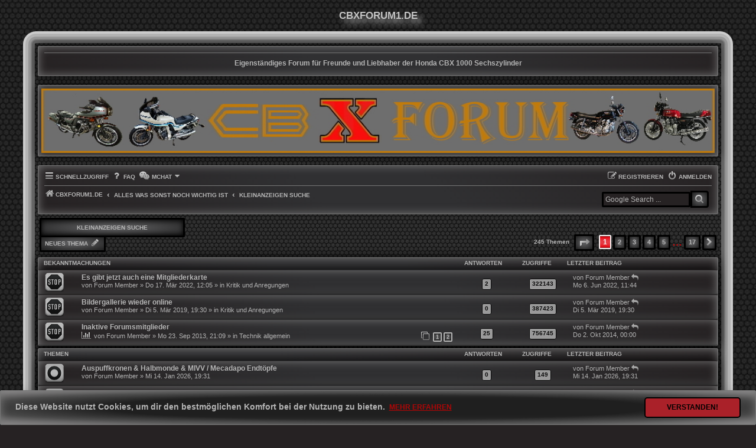

--- FILE ---
content_type: text/html; charset=UTF-8
request_url: https://cbxforum1.de/viewforum.php?f=13&sid=ce3280d7d9ede7ce8a57b8057c725f62
body_size: 8769
content:
<!DOCTYPE html>
<html dir="ltr" lang="de">
<head>
<meta charset="utf-8" />
<meta http-equiv="X-UA-Compatible" content="IE=edge">
<meta name="viewport" content="width=device-width, initial-scale=1" />

<title>Kleinanzeigen Suche - cbxforum1.de</title>

	<link rel="alternate" type="application/atom+xml" title="Feed - cbxforum1.de" href="/app.php/feed?sid=fb15d1499887dd99c9007a3ae6e83eaa">		<link rel="alternate" type="application/atom+xml" title="Feed - Alle Foren" href="/app.php/feed/forums?sid=fb15d1499887dd99c9007a3ae6e83eaa">	<link rel="alternate" type="application/atom+xml" title="Feed - Neue Themen" href="/app.php/feed/topics?sid=fb15d1499887dd99c9007a3ae6e83eaa">	<link rel="alternate" type="application/atom+xml" title="Feed - Aktive Themen" href="/app.php/feed/topics_active?sid=fb15d1499887dd99c9007a3ae6e83eaa">	<link rel="alternate" type="application/atom+xml" title="Feed - Forum - Kleinanzeigen Suche" href="/app.php/feed/forum/13?sid=fb15d1499887dd99c9007a3ae6e83eaa">		
	<link rel="canonical" href="https://www.cbxforum1.de/viewforum.php?f=13">

<!--
	phpBB style name: Blackfog
	Based on style:   prosilver (this is the default phpBB3 style)
	Original author:  Tom Beddard ( http://www.subBlue.com/ )
	Modified by:      Tastenplayer (https://www.my-tastenworld.ch)
	Forenicons nach Vorlage von icons.mysitemyway.com
-->

<link href="./assets/css/font-awesome.min.css?assets_version=2535" rel="stylesheet">
<link href="./styles/Blackfog/theme/stylesheet.css?assets_version=2535" rel="stylesheet">
<link href="./styles/Blackfog/theme/de/stylesheet.css?assets_version=2535" rel="stylesheet">



	<link href="./assets/cookieconsent/cookieconsent.min.css?assets_version=2535" rel="stylesheet">

<!--[if lte IE 9]>
	<link href="./styles/Blackfog/theme/tweaks.css?assets_version=2535" rel="stylesheet">
<![endif]-->

	<meta name="google-site-verification" content="" />
			<link rel="shortcut icon" href="./ext/kirk/favicon/favicon.ico" />
<link href="./ext/dmzx/mchat/styles/prosilver/theme/mchat.css?assets_version=2535" rel="stylesheet" media="screen">
<link href="./ext/dmzx/membertimecounter/styles/prosilver/theme/membertimecounter.css?assets_version=2535" rel="stylesheet" media="screen">
<link href="./ext/dmzx/statsonindex/styles/prosilver/theme/statistics.css?assets_version=2535" rel="stylesheet" media="screen">
<link href="./ext/dmzx/topicauthor/styles/all/theme/topicauthor.css?assets_version=2535" rel="stylesheet" media="screen">
<link href="./ext/dmzx/youtubegallery/styles/prosilver/theme/video.css?assets_version=2535" rel="stylesheet" media="screen">
<link href="./ext/hifikabin/googlesearch/styles/prosilver/theme/googlesearch.css?assets_version=2535" rel="stylesheet" media="screen">
<link href="./ext/hifikabin/translate/styles/all/theme/translate.css?assets_version=2535" rel="stylesheet" media="screen">
<link href="./ext/hjw/calendar/styles/prosilver/theme/calendar.css?assets_version=2535" rel="stylesheet" media="screen">
<link href="./ext/lukewcs/whowashere/styles/all/theme/who_was_here.css?assets_version=2535" rel="stylesheet" media="screen">
<link href="./ext/kirk/my_quicklinks/styles/all/theme/my_quicklinks.css?assets_version=2535" rel="stylesheet" media="screen">
<link href="./ext/ongray/modernpninfo/styles/prosilver/theme/modernpninfo.css?assets_version=2535" rel="stylesheet" media="screen">
<link href="./ext/phpbb/pages/styles/prosilver/theme/pages_common.css?assets_version=2535" rel="stylesheet" media="screen">
<link href="./ext/phpbbgallery/core/styles/prosilver/theme/gallery.css?assets_version=2535" rel="stylesheet" media="screen">
<link href="./ext/phpbbgallery/core/styles/all/theme/default.css?assets_version=2535" rel="stylesheet" media="screen">
<link href="./ext/rmcgirr83/elonw/styles/all/theme/elonw.css?assets_version=2535" rel="stylesheet" media="screen">
<link href="./ext/vse/abbc3/styles/all/theme/abbc3_common.css?assets_version=2535" rel="stylesheet" media="screen">
<link href="./ext/waldkatze/newsblock/styles/all/theme/newsblock.css?assets_version=2535" rel="stylesheet" media="screen">


<style type="text/css">
#wrap {
	max-width: 1152px; !important;
}

@media only screen and (max-width: 700px), only screen and (max-device-width: 700px) {
	#wrap {
		margin: auto;
		max-width: none !important;
	}
}

@media only screen and (max-width: 1220px), only screen and (max-device-width: 1220px) {
	#wrap {
		margin: auto;
	}
}

</style>
					<script>
			(function(i,s,o,g,r,a,m){i['GoogleAnalyticsObject']=r;i[r]=i[r]||function(){
			(i[r].q=i[r].q||[]).push(arguments)},i[r].l=1*new Date();a=s.createElement(o),
			m=s.getElementsByTagName(o)[0];a.async=1;a.src=g;m.parentNode.insertBefore(a,m)
			})(window,document,'script','//www.google-analytics.com/analytics.js','ga');

			ga('create', 'UA-36569497-1', 'auto');
						ga('set', 'anonymizeIp', true);			ga('send', 'pageview');
		</script>
	<style>
	[data-s9e-mediaembed] { max-width: 100% !important; }
</style>

</head>
<body id="phpbb" class="nojs notouch section-viewforum ltr ">

<h1>cbxforum1.de</h1>

<div id="wrap" class="wrap">
	<a id="top" class="top-anchor" accesskey="t"></a>
	<div class="top_blackfog">
	<div class="inner">

				<div class="search">
					</div>
			</div>
	<p class="skiplink"><a href="#start_here">Zum Inhalt</a></p>
		<hr class="blackfog" />
 	<h5 class="blackfog-sitedescription">Eigenständiges Forum für Freunde und Liebhaber der Honda CBX 1000 Sechszylinder</h5></div>

	<div id="page-header">
		<div class="headerbar" role="banner">
					<div class="inner">
				<a href="./index.php?sid=fb15d1499887dd99c9007a3ae6e83eaa" title="cbxforum1.de">
				<img src="./styles/Blackfog/theme/images/header.jpg" class="logo-image-wrapper" alt=""></a>
			</div>
					</div>
				<div class="navbar" role="navigation">
	<div class="inner">

	<ul id="nav-main" class="nav-main linklist" role="menubar">

		<li id="quick-links" class="quick-links dropdown-container responsive-menu hidden" data-skip-responsive="true">
			<a href="#" class="dropdown-trigger">
				<i class="icon fa-bars fa-fw" aria-hidden="true"></i><span>Schnellzugriff</span>
			</a>
			<div class="dropdown">
				<div class="pointer"><div class="pointer-inner"></div></div>
				<ul class="dropdown-contents" role="menu">
								<li class="small-icon icon-pages icon-page-datenschutzerklaerung">
			<a href="/app.php/datenschutzerklaerung?sid=fb15d1499887dd99c9007a3ae6e83eaa" title="" role="menuitem">
				<span>Datenschutzerklärung</span>
			</a>
		</li>
	
					
										<li class="separator"></li>

									</ul>
			</div>
		</li>

				<li id="my-quick-links" class="quick-links dropdown-container responsive-menu-my-quick-links hidden" data-skip-responsive="true">
			<a href="#" class="responsive-menu-link dropdown-trigger">
				<i class="icon fa-bars fa-fw" aria-hidden="true"></i><span>Linkliste</span>
			</a>
			<div class="dropdown">
				<div class="pointer"><div class="pointer-inner"></div></div>
				<ul class="dropdown-contents" role="menu">
								<li class="small-icon icon-pages icon-page-datenschutzerklaerung">
			<a href="/app.php/datenschutzerklaerung?sid=fb15d1499887dd99c9007a3ae6e83eaa" title="" role="menuitem">
				<span>Datenschutzerklärung</span>
			</a>
		</li>
						
						
						<li class="separator"></li>
						   <li class="small-icon icon-phpbb-de"><a href="https://cbxforum1.de/app.php/gallery/" role="menuitem">Gallery</a></li>
						<li class="separator"></li>
						   <li class="small-icon icon-phpbb-de"><a href="http://www.wetter24.de/vorhersage/deutschland/heilbronn/18224443/" role="menuitem">Wetter</a></li>
						<li class="separator"></li>
						   <li class="small-icon icon-phpbb-de"><a href="https://www.google.de/maps/@49.732695,11.9281708,6.08z" role="menuitem">Google Maps</a></li>
						<li class="separator"></li>
						   <li class="small-icon icon-phpbb-de"><a href="https://www.cbxextras.de/panamericana/" role="menuitem">Panameri-    cana</a></li>
						   <li class="separator"></li>
							<li class="small-icon icon-phpbb-de"><a href="https://www.cbxextras.de/cbxtasy-2/" role="menuitem">CBX XTASY</a></li>
	                    <li class="separator"></li>
							<li class="small-icon icon-phpbb-de"><a href="https://www.honda-cbx-schweiz.ch/cbx.htm" role="menuitem">CBX Club CH</a></li>
						<li class="separator"></li>
							<li class="small-icon icon-phpbb-de"><a href="https://www.ukcbxclub.com/" role="menuitem">CBX Club UK</a></li>
					    <li class="separator"></li>
							<li class="small-icon icon-phpbb-de"><a href="https://www.cbxclub.fr/" role="menuitem">CBX Club FR</a></li>
					    <li class="separator"></li>
						    <li class="small-icon icon-phpbb-de"><a href="https://www.cbxclub.com/" role="menuitem">CBX Club ICOA</a></li>
						<li class="separator"></li>
							<li class="small-icon icon-phpbb-de"><a href="https://www.cbx1000.nl/" role="menuitem">CBX Club NL</a></li>
						<li class="separator"></li>
							<li class="small-icon icon-phpbb-de"><a href="https://www.classichonda.no/" role="menuitem">CBX Club NO</a></li>							
						<li class="separator"></li>
						    <li class="small-icon icon-phpbb-de"><a href="https://www.cbx.dk/" role="menuitem">CBX Club DK</a></li>							
						<li class="separator"></li>					
                            <li class="small-icon icon-phpbb-de"><a href="https://www.cbx6.com.au/" role="menuitem">CBX Club AU</a></li>
                       <li class="separator"></li>					
                            <li class="small-icon icon-phpbb-de"><a href="https://www.cbxclub.de/" role="menuitem">CBX Club DE</a></li>									
						<li class="separator"></li>
						    <li class="small-icon icon-phpbb-de"><a href="https://www.cbx.jp/" role="menuitem">CBX Club JP</a></li>							
						<li class="separator"></li>		
							<li class="small-icon icon-phpbb-de"><a href="https://www.classichonda.se/" role="menuitem">CBX Club SW</a></li>
						<li class="separator"></li>
						     <li class="small-icon icon-phpbb-de"><a href="https://www.facebook.com/groups/cbxclub.be/?fref=ts" role="menuitem">CBX Club BE</a></li>
						<li class="separator"></li>
						



						
						

						
						
						
						
						
						

									</ul>
			</div>
		</li>		<li data-skip-responsive="true">
			<a href="/app.php/help/faq?sid=fb15d1499887dd99c9007a3ae6e83eaa" rel="help" title="Häufig gestellte Fragen" role="menuitem">
				<i class="icon fa-question fa-fw" aria-hidden="true"></i><span>FAQ</span>
			</a>
		</li>
		
	

<li class="mchat-nav" data-skip-responsive="true" data-select-match="mchat">
	<div class="mchat-nav-container dropdown-container">
		<a href="/app.php/mchat?sid=fb15d1499887dd99c9007a3ae6e83eaa" title="No one is chatting" class="mchat-nav-link-title dropdown-trigger" role="menuitem">
			<i class="icon fa fa-weixin fa-fw" aria-hidden="true"></i><span class="mchat-nav-link">mChat</span><i class="icon fa fa-caret-down mchat-nav-caret" aria-hidden="true"></i>
		</a>
		<div class="dropdown">
			<div class="pointer"><div class="pointer-inner"></div></div>
			<ul class="mchat-nav-menu dropdown-contents" role="menu">
													<li class="mchat-nav-custom-page">
						<a href="/app.php/mchat?sid=fb15d1499887dd99c9007a3ae6e83eaa" title="mChat page" role="menuitem">
							<i class="icon fa fa-weixin fa-fw" aria-hidden="true"></i><span>mChat page</span>
						</a>
					</li>
																																			</ul>
		</div>
	</div>
</li>

						
			<li class="rightside"  data-skip-responsive="true">
			<a href="./ucp.php?mode=login&amp;redirect=viewforum.php%3Ff%3D13&amp;sid=fb15d1499887dd99c9007a3ae6e83eaa" title="Anmelden" accesskey="x" role="menuitem">
				<i class="icon fa-power-off fa-fw" aria-hidden="true"></i><span>Anmelden</span>
			</a>
		</li>
					<li class="rightside" data-skip-responsive="true">
				<a href="./ucp.php?mode=register&amp;sid=fb15d1499887dd99c9007a3ae6e83eaa" role="menuitem">
					<i class="icon fa-pencil-square-o  fa-fw" aria-hidden="true"></i><span>Registrieren</span>
				</a>
			</li>
						</ul>

	<ul id="nav-breadcrumbs" class="nav-breadcrumbs linklist navlinks" role="menubar">
				
		
		<li class="breadcrumbs" itemscope itemtype="https://schema.org/BreadcrumbList">

			
							<span class="crumb" itemtype="https://schema.org/ListItem" itemprop="itemListElement" itemscope><a itemprop="item" href="./index.php?sid=fb15d1499887dd99c9007a3ae6e83eaa" accesskey="h" data-navbar-reference="index"><i class="icon fa-home fa-fw"></i><span itemprop="name">cbxforum1.de</span></a><meta itemprop="position" content="1" /></span>

											
								<span class="crumb" itemtype="https://schema.org/ListItem" itemprop="itemListElement" itemscope data-forum-id="50"><a itemprop="item" href="./viewforum.php?f=50&amp;sid=fb15d1499887dd99c9007a3ae6e83eaa"><span itemprop="name">Alles was sonst noch wichtig ist</span></a><meta itemprop="position" content="2" /></span>
															
								<span class="crumb" itemtype="https://schema.org/ListItem" itemprop="itemListElement" itemscope data-forum-id="13"><a itemprop="item" href="./viewforum.php?f=13&amp;sid=fb15d1499887dd99c9007a3ae6e83eaa"><span itemprop="name">Kleinanzeigen Suche</span></a><meta itemprop="position" content="3" /></span>
							
					</li>

		<!--[if !IE]><!-->
<li id="g-search-box" class="search-box rightside responsive-hide">
	<form action="/app.php/googlesearch?sid=fb15d1499887dd99c9007a3ae6e83eaa">
	<fieldset>
		<input name="cx" type="hidden" value="014009256459669723404:h-jorqudbre">
		<input name="q" type="search" maxlength="255" class="inputbox search tiny" value="" placeholder="Google Search ...">
		<button class="button button-search-google" type="submit" name="sitesearch" title="Google Search">
		<i class="icon fa-search fa-fw" aria-hidden="true"></i>
		</button>
	</fieldset>
</form>
</li>
<!--<![endif]-->
<li id="translate" class="rightside">
	<div id="google_translate_element"></div>
</li>

	</ul>
	</div>
</div>
	</div>

	
	<a id="start_here" class="anchor"></a>
	<div id="page-body" class="page-body" role="main">
		
		<h2 class="forum-title"><a href="./viewforum.php?f=13&amp;sid=fb15d1499887dd99c9007a3ae6e83eaa">Kleinanzeigen Suche</a></h2>
<div>
	<!-- NOTE: replace the style="display: none" with "display:block !important" when you want to have the forum description on the forum body -->   
	<div style="display: none !important;"><div class="blackfog_desc-container"><h5 id="blackfog_desc">Was sucht Ihr</h5></div><br /></div>	</div>



	<div class="action-bar bar-top">

				
		<a href="./posting.php?mode=post&amp;f=13&amp;sid=fb15d1499887dd99c9007a3ae6e83eaa" class="button" title="Neues Thema erstellen">
							<span>Neues Thema</span> <i class="icon fa-pencil fa-fw" aria-hidden="true"></i>
					</a>
				
	
	<div class="pagination">
				245 Themen
					<ul>
	<li class="dropdown-container dropdown-button-control dropdown-page-jump page-jump">
		<a class="button button-icon-only dropdown-trigger" href="#" title="Klicke, um auf Seite … zu gehen" role="button"><i class="icon fa-level-down fa-rotate-270" aria-hidden="true"></i><span class="sr-only">Seite <strong>1</strong> von <strong>17</strong></span></a>
		<div class="dropdown">
			<div class="pointer"><div class="pointer-inner"></div></div>
			<ul class="dropdown-contents">
				<li>Gehe zu Seite:</li>
				<li class="page-jump-form">
					<input type="number" name="page-number" min="1" max="999999" title="Gib die Nummer der Seite an, zu der du gehen möchtest." class="inputbox tiny" data-per-page="15" data-base-url=".&#x2F;viewforum.php&#x3F;f&#x3D;13&amp;amp&#x3B;sid&#x3D;fb15d1499887dd99c9007a3ae6e83eaa" data-start-name="start" />
					<input class="button2" value="Los" type="button" />
				</li>
			</ul>
		</div>
	</li>
		<li class="active"><span>1</span></li>
				<li><a class="button" href="./viewforum.php?f=13&amp;sid=fb15d1499887dd99c9007a3ae6e83eaa&amp;start=15" role="button">2</a></li>
				<li><a class="button" href="./viewforum.php?f=13&amp;sid=fb15d1499887dd99c9007a3ae6e83eaa&amp;start=30" role="button">3</a></li>
				<li><a class="button" href="./viewforum.php?f=13&amp;sid=fb15d1499887dd99c9007a3ae6e83eaa&amp;start=45" role="button">4</a></li>
				<li><a class="button" href="./viewforum.php?f=13&amp;sid=fb15d1499887dd99c9007a3ae6e83eaa&amp;start=60" role="button">5</a></li>
			<li class="ellipsis" role="separator"><span>…</span></li>
				<li><a class="button" href="./viewforum.php?f=13&amp;sid=fb15d1499887dd99c9007a3ae6e83eaa&amp;start=240" role="button">17</a></li>
				<li class="arrow next"><a class="button button-icon-only" href="./viewforum.php?f=13&amp;sid=fb15d1499887dd99c9007a3ae6e83eaa&amp;start=15" rel="next" role="button"><i class="icon fa-chevron-right fa-fw" aria-hidden="true"></i><span class="sr-only">Nächste</span></a></li>
	</ul>
			</div>

	</div>




	
			<div class="forumbg announcement">
		<div class="inner">
		<ul class="topiclist">
			<li class="header">
				<dl class="row-item">
					<dt><div class="list-inner">Bekanntmachungen</div></dt>
					<dd class="posts">Antworten</dd>
					<dd class="views">Zugriffe</dd>
					<dd class="lastpost"><span>Letzter Beitrag</span></dd>
				</dl>
			</li>
		</ul>
		<ul class="topiclist topics">
	
				<li class="row bg1 global-announce">
						<dl class="row-item global_read">
				<dt title="Keine ungelesenen Beiträge">
										<div class="list-inner">
																		<a href="./viewtopic.php?t=2539&amp;sid=fb15d1499887dd99c9007a3ae6e83eaa" class="topictitle">Es gibt jetzt auch eine Mitgliederkarte</a>																								<br />
						
												<div class="responsive-show" style="display: none;">
							Letzter Beitrag von Forum Member &laquo; <a href="./viewtopic.php?p=20493&amp;sid=fb15d1499887dd99c9007a3ae6e83eaa#p20493" title="Gehe zum letzten Beitrag"><time datetime="2022-06-06T09:44:09+00:00">Mo 6. Jun 2022, 11:44</time></a>
							<br />Verfasst in <a href="./viewforum.php?f=15&amp;sid=fb15d1499887dd99c9007a3ae6e83eaa">Kritik und Anregungen</a>						</div>
														<span class="responsive-show left-box" style="display: none;">Antworten: <strong>2</strong></span>
													
						<div class="topic-poster responsive-hide left-box">
																												von Forum Member &raquo; <time datetime="2022-03-17T11:05:54+00:00">Do 17. Mär 2022, 12:05</time>
														 &raquo; in <a href="./viewforum.php?f=15&amp;sid=fb15d1499887dd99c9007a3ae6e83eaa">Kritik und Anregungen</a>						</div>

						
											</div>
				</dt>
				<dd class="posts"><span class="badge count">2</span> <dfn>Antworten</dfn></dd>
				<dd class="views"><span class="badge count">322143</span> <dfn>Zugriffe</dfn></dd>
				<dd class="lastpost">
					<span><dfn>Letzter Beitrag </dfn>von Forum Member													<a href="./viewtopic.php?p=20493&amp;sid=fb15d1499887dd99c9007a3ae6e83eaa#p20493" title="Gehe zum letzten Beitrag">
								<i class="icon fa-external-link-square fa-fw icon-lightgray icon-md" aria-hidden="true"></i><span class="sr-only"></span>
							</a>
												<br /><time datetime="2022-06-06T09:44:09+00:00">Mo 6. Jun 2022, 11:44</time>
					</span>
				</dd>
			</dl>
					</li>
		
	

	
	
				<li class="row bg2 global-announce">
						<dl class="row-item global_read">
				<dt title="Keine ungelesenen Beiträge">
										<div class="list-inner">
																		<a href="./viewtopic.php?t=2070&amp;sid=fb15d1499887dd99c9007a3ae6e83eaa" class="topictitle">Bildergallerie wieder online</a>																								<br />
						
												<div class="responsive-show" style="display: none;">
							Letzter Beitrag von Forum Member &laquo; <a href="./viewtopic.php?p=16546&amp;sid=fb15d1499887dd99c9007a3ae6e83eaa#p16546" title="Gehe zum letzten Beitrag"><time datetime="2019-03-05T18:30:43+00:00">Di 5. Mär 2019, 19:30</time></a>
							<br />Verfasst in <a href="./viewforum.php?f=15&amp;sid=fb15d1499887dd99c9007a3ae6e83eaa">Kritik und Anregungen</a>						</div>
													
						<div class="topic-poster responsive-hide left-box">
																												von Forum Member &raquo; <time datetime="2019-03-05T18:30:43+00:00">Di 5. Mär 2019, 19:30</time>
														 &raquo; in <a href="./viewforum.php?f=15&amp;sid=fb15d1499887dd99c9007a3ae6e83eaa">Kritik und Anregungen</a>						</div>

						
											</div>
				</dt>
				<dd class="posts"><span class="badge count">0</span> <dfn>Antworten</dfn></dd>
				<dd class="views"><span class="badge count">387423</span> <dfn>Zugriffe</dfn></dd>
				<dd class="lastpost">
					<span><dfn>Letzter Beitrag </dfn>von Forum Member													<a href="./viewtopic.php?p=16546&amp;sid=fb15d1499887dd99c9007a3ae6e83eaa#p16546" title="Gehe zum letzten Beitrag">
								<i class="icon fa-external-link-square fa-fw icon-lightgray icon-md" aria-hidden="true"></i><span class="sr-only"></span>
							</a>
												<br /><time datetime="2019-03-05T18:30:43+00:00">Di 5. Mär 2019, 19:30</time>
					</span>
				</dd>
			</dl>
					</li>
		
	

	
	
				<li class="row bg1 global-announce">
						<dl class="row-item global_read">
				<dt title="Keine ungelesenen Beiträge">
										<div class="list-inner">
																		<a href="./viewtopic.php?t=595&amp;sid=fb15d1499887dd99c9007a3ae6e83eaa" class="topictitle">Inaktive Forumsmitglieder</a>																								<br />
						
												<div class="responsive-show" style="display: none;">
							Letzter Beitrag von Forum Member &laquo; <a href="./viewtopic.php?p=8369&amp;sid=fb15d1499887dd99c9007a3ae6e83eaa#p8369" title="Gehe zum letzten Beitrag"><time datetime="2014-10-01T22:00:53+00:00">Do 2. Okt 2014, 00:00</time></a>
							<br />Verfasst in <a href="./viewforum.php?f=7&amp;sid=fb15d1499887dd99c9007a3ae6e83eaa">Technik allgemein</a>						</div>
														<span class="responsive-show left-box" style="display: none;">Antworten: <strong>25</strong></span>
													
						<div class="topic-poster responsive-hide left-box">
							<i class="icon fa-bar-chart fa-fw" aria-hidden="true"></i>																					von Forum Member &raquo; <time datetime="2013-09-23T19:09:14+00:00">Mo 23. Sep 2013, 21:09</time>
														 &raquo; in <a href="./viewforum.php?f=7&amp;sid=fb15d1499887dd99c9007a3ae6e83eaa">Technik allgemein</a>						</div>

												<div class="pagination">
							<span><i class="icon fa-clone fa-fw" aria-hidden="true"></i></span>
							<ul>
															<li><a class="button" href="./viewtopic.php?t=595&amp;sid=fb15d1499887dd99c9007a3ae6e83eaa">1</a></li>
																							<li><a class="button" href="./viewtopic.php?t=595&amp;sid=fb15d1499887dd99c9007a3ae6e83eaa&amp;start=15">2</a></li>
																																													</ul>
						</div>
						
											</div>
				</dt>
				<dd class="posts"><span class="badge count">25</span> <dfn>Antworten</dfn></dd>
				<dd class="views"><span class="badge count">756745</span> <dfn>Zugriffe</dfn></dd>
				<dd class="lastpost">
					<span><dfn>Letzter Beitrag </dfn>von Forum Member													<a href="./viewtopic.php?p=8369&amp;sid=fb15d1499887dd99c9007a3ae6e83eaa#p8369" title="Gehe zum letzten Beitrag">
								<i class="icon fa-external-link-square fa-fw icon-lightgray icon-md" aria-hidden="true"></i><span class="sr-only"></span>
							</a>
												<br /><time datetime="2014-10-01T22:00:53+00:00">Do 2. Okt 2014, 00:00</time>
					</span>
				</dd>
			</dl>
					</li>
		
	

			</ul>
		</div>
	</div>
	
			<div class="forumbg">
		<div class="inner">
		<ul class="topiclist">
			<li class="header">
				<dl class="row-item">
					<dt><div class="list-inner">Themen</div></dt>
					<dd class="posts">Antworten</dd>
					<dd class="views">Zugriffe</dd>
					<dd class="lastpost"><span>Letzter Beitrag</span></dd>
				</dl>
			</li>
		</ul>
		<ul class="topiclist topics">
	
				<li class="row bg2">
						<dl class="row-item topic_read">
				<dt title="Keine ungelesenen Beiträge">
										<div class="list-inner">
																		<a href="./viewtopic.php?t=2951&amp;sid=fb15d1499887dd99c9007a3ae6e83eaa" class="topictitle">Auspuffkronen &amp; Halbmonde &amp; MIVV / Mecadapo Endtöpfe</a>																								<br />
						
												<div class="responsive-show" style="display: none;">
							Letzter Beitrag von Forum Member &laquo; <a href="./viewtopic.php?p=23159&amp;sid=fb15d1499887dd99c9007a3ae6e83eaa#p23159" title="Gehe zum letzten Beitrag"><time datetime="2026-01-14T18:31:15+00:00">Mi 14. Jan 2026, 19:31</time></a>
													</div>
													
						<div class="topic-poster responsive-hide left-box">
																												von Forum Member &raquo; <time datetime="2026-01-14T18:31:15+00:00">Mi 14. Jan 2026, 19:31</time>
																				</div>

						
											</div>
				</dt>
				<dd class="posts"><span class="badge count">0</span> <dfn>Antworten</dfn></dd>
				<dd class="views"><span class="badge count">149</span> <dfn>Zugriffe</dfn></dd>
				<dd class="lastpost">
					<span><dfn>Letzter Beitrag </dfn>von Forum Member													<a href="./viewtopic.php?p=23159&amp;sid=fb15d1499887dd99c9007a3ae6e83eaa#p23159" title="Gehe zum letzten Beitrag">
								<i class="icon fa-external-link-square fa-fw icon-lightgray icon-md" aria-hidden="true"></i><span class="sr-only"></span>
							</a>
												<br /><time datetime="2026-01-14T18:31:15+00:00">Mi 14. Jan 2026, 19:31</time>
					</span>
				</dd>
			</dl>
					</li>
		
	

	
	
				<li class="row bg1">
						<dl class="row-item topic_read">
				<dt title="Keine ungelesenen Beiträge">
										<div class="list-inner">
																		<a href="./viewtopic.php?t=2949&amp;sid=fb15d1499887dd99c9007a3ae6e83eaa" class="topictitle">Suche Seitenständer Prolink</a>																								<br />
						
												<div class="responsive-show" style="display: none;">
							Letzter Beitrag von Forum Member &laquo; <a href="./viewtopic.php?p=23154&amp;sid=fb15d1499887dd99c9007a3ae6e83eaa#p23154" title="Gehe zum letzten Beitrag"><time datetime="2026-01-11T18:14:24+00:00">So 11. Jan 2026, 19:14</time></a>
													</div>
														<span class="responsive-show left-box" style="display: none;">Antworten: <strong>3</strong></span>
													
						<div class="topic-poster responsive-hide left-box">
																												von Forum Member &raquo; <time datetime="2026-01-06T10:26:52+00:00">Di 6. Jan 2026, 11:26</time>
																				</div>

						
											</div>
				</dt>
				<dd class="posts"><span class="badge count">3</span> <dfn>Antworten</dfn></dd>
				<dd class="views"><span class="badge count">353</span> <dfn>Zugriffe</dfn></dd>
				<dd class="lastpost">
					<span><dfn>Letzter Beitrag </dfn>von Forum Member													<a href="./viewtopic.php?p=23154&amp;sid=fb15d1499887dd99c9007a3ae6e83eaa#p23154" title="Gehe zum letzten Beitrag">
								<i class="icon fa-external-link-square fa-fw icon-lightgray icon-md" aria-hidden="true"></i><span class="sr-only"></span>
							</a>
												<br /><time datetime="2026-01-11T18:14:24+00:00">So 11. Jan 2026, 19:14</time>
					</span>
				</dd>
			</dl>
					</li>
		
	

	
	
				<li class="row bg2">
						<dl class="row-item topic_read">
				<dt title="Keine ungelesenen Beiträge">
										<div class="list-inner">
																		<a href="./viewtopic.php?t=2950&amp;sid=fb15d1499887dd99c9007a3ae6e83eaa" class="topictitle">Laser 6-1 Auspuffanlage</a>																								<br />
						
												<div class="responsive-show" style="display: none;">
							Letzter Beitrag von Forum Member &laquo; <a href="./viewtopic.php?p=23150&amp;sid=fb15d1499887dd99c9007a3ae6e83eaa#p23150" title="Gehe zum letzten Beitrag"><time datetime="2026-01-07T15:14:15+00:00">Mi 7. Jan 2026, 16:14</time></a>
													</div>
													
						<div class="topic-poster responsive-hide left-box">
																												von Forum Member &raquo; <time datetime="2026-01-07T15:14:15+00:00">Mi 7. Jan 2026, 16:14</time>
																				</div>

						
											</div>
				</dt>
				<dd class="posts"><span class="badge count">0</span> <dfn>Antworten</dfn></dd>
				<dd class="views"><span class="badge count">134</span> <dfn>Zugriffe</dfn></dd>
				<dd class="lastpost">
					<span><dfn>Letzter Beitrag </dfn>von Forum Member													<a href="./viewtopic.php?p=23150&amp;sid=fb15d1499887dd99c9007a3ae6e83eaa#p23150" title="Gehe zum letzten Beitrag">
								<i class="icon fa-external-link-square fa-fw icon-lightgray icon-md" aria-hidden="true"></i><span class="sr-only"></span>
							</a>
												<br /><time datetime="2026-01-07T15:14:15+00:00">Mi 7. Jan 2026, 16:14</time>
					</span>
				</dd>
			</dl>
					</li>
		
	

	
	
				<li class="row bg1">
						<dl class="row-item topic_read">
				<dt title="Keine ungelesenen Beiträge">
										<div class="list-inner">
																		<a href="./viewtopic.php?t=2943&amp;sid=fb15d1499887dd99c9007a3ae6e83eaa" class="topictitle">Suche Zahnrad Hauptwelle 2ter Gang</a>																								<br />
						
												<div class="responsive-show" style="display: none;">
							Letzter Beitrag von Forum Member &laquo; <a href="./viewtopic.php?p=23115&amp;sid=fb15d1499887dd99c9007a3ae6e83eaa#p23115" title="Gehe zum letzten Beitrag"><time datetime="2025-12-18T08:10:47+00:00">Do 18. Dez 2025, 09:10</time></a>
													</div>
														<span class="responsive-show left-box" style="display: none;">Antworten: <strong>2</strong></span>
													
						<div class="topic-poster responsive-hide left-box">
																												von Forum Member &raquo; <time datetime="2025-12-17T11:30:58+00:00">Mi 17. Dez 2025, 12:30</time>
																				</div>

						
											</div>
				</dt>
				<dd class="posts"><span class="badge count">2</span> <dfn>Antworten</dfn></dd>
				<dd class="views"><span class="badge count">591</span> <dfn>Zugriffe</dfn></dd>
				<dd class="lastpost">
					<span><dfn>Letzter Beitrag </dfn>von Forum Member													<a href="./viewtopic.php?p=23115&amp;sid=fb15d1499887dd99c9007a3ae6e83eaa#p23115" title="Gehe zum letzten Beitrag">
								<i class="icon fa-external-link-square fa-fw icon-lightgray icon-md" aria-hidden="true"></i><span class="sr-only"></span>
							</a>
												<br /><time datetime="2025-12-18T08:10:47+00:00">Do 18. Dez 2025, 09:10</time>
					</span>
				</dd>
			</dl>
					</li>
		
	

	
	
				<li class="row bg2">
						<dl class="row-item topic_read">
				<dt title="Keine ungelesenen Beiträge">
										<div class="list-inner">
																		<a href="./viewtopic.php?t=2919&amp;sid=fb15d1499887dd99c9007a3ae6e83eaa" class="topictitle">Suche Zylinder, innen schlecht außen ohne Beschädigung</a>																								<br />
						
												<div class="responsive-show" style="display: none;">
							Letzter Beitrag von Forum Member &laquo; <a href="./viewtopic.php?p=22894&amp;sid=fb15d1499887dd99c9007a3ae6e83eaa#p22894" title="Gehe zum letzten Beitrag"><time datetime="2025-08-31T19:17:40+00:00">So 31. Aug 2025, 21:17</time></a>
													</div>
														<span class="responsive-show left-box" style="display: none;">Antworten: <strong>2</strong></span>
													
						<div class="topic-poster responsive-hide left-box">
																												von Forum Member &raquo; <time datetime="2025-08-30T06:33:10+00:00">Sa 30. Aug 2025, 08:33</time>
																				</div>

						
											</div>
				</dt>
				<dd class="posts"><span class="badge count">2</span> <dfn>Antworten</dfn></dd>
				<dd class="views"><span class="badge count">2472</span> <dfn>Zugriffe</dfn></dd>
				<dd class="lastpost">
					<span><dfn>Letzter Beitrag </dfn>von Forum Member													<a href="./viewtopic.php?p=22894&amp;sid=fb15d1499887dd99c9007a3ae6e83eaa#p22894" title="Gehe zum letzten Beitrag">
								<i class="icon fa-external-link-square fa-fw icon-lightgray icon-md" aria-hidden="true"></i><span class="sr-only"></span>
							</a>
												<br /><time datetime="2025-08-31T19:17:40+00:00">So 31. Aug 2025, 21:17</time>
					</span>
				</dd>
			</dl>
					</li>
		
	

	
	
				<li class="row bg1">
						<dl class="row-item topic_read">
				<dt title="Keine ungelesenen Beiträge">
										<div class="list-inner">
																		<a href="./viewtopic.php?t=2832&amp;sid=fb15d1499887dd99c9007a3ae6e83eaa" class="topictitle">Regler, eventuell auch nur leihweise</a>																								<br />
						
												<div class="responsive-show" style="display: none;">
							Letzter Beitrag von Forum Member &laquo; <a href="./viewtopic.php?p=22883&amp;sid=fb15d1499887dd99c9007a3ae6e83eaa#p22883" title="Gehe zum letzten Beitrag"><time datetime="2025-07-24T21:13:58+00:00">Do 24. Jul 2025, 23:13</time></a>
													</div>
														<span class="responsive-show left-box" style="display: none;">Antworten: <strong>12</strong></span>
													
						<div class="topic-poster responsive-hide left-box">
																												von Forum Member &raquo; <time datetime="2024-10-31T21:10:50+00:00">Do 31. Okt 2024, 22:10</time>
																				</div>

						
											</div>
				</dt>
				<dd class="posts"><span class="badge count">12</span> <dfn>Antworten</dfn></dd>
				<dd class="views"><span class="badge count">6568</span> <dfn>Zugriffe</dfn></dd>
				<dd class="lastpost">
					<span><dfn>Letzter Beitrag </dfn>von Forum Member													<a href="./viewtopic.php?p=22883&amp;sid=fb15d1499887dd99c9007a3ae6e83eaa#p22883" title="Gehe zum letzten Beitrag">
								<i class="icon fa-external-link-square fa-fw icon-lightgray icon-md" aria-hidden="true"></i><span class="sr-only"></span>
							</a>
												<br /><time datetime="2025-07-24T21:13:58+00:00">Do 24. Jul 2025, 23:13</time>
					</span>
				</dd>
			</dl>
					</li>
		
	

	
	
				<li class="row bg2">
						<dl class="row-item topic_read">
				<dt title="Keine ungelesenen Beiträge">
										<div class="list-inner">
																		<a href="./viewtopic.php?t=2916&amp;sid=fb15d1499887dd99c9007a3ae6e83eaa" class="topictitle">Endtöpfe Mecadapo oder Imasaf</a>																								<br />
						
												<div class="responsive-show" style="display: none;">
							Letzter Beitrag von Forum Member &laquo; <a href="./viewtopic.php?p=22875&amp;sid=fb15d1499887dd99c9007a3ae6e83eaa#p22875" title="Gehe zum letzten Beitrag"><time datetime="2025-07-21T14:21:34+00:00">Mo 21. Jul 2025, 16:21</time></a>
													</div>
													
						<div class="topic-poster responsive-hide left-box">
																												von Forum Member &raquo; <time datetime="2025-07-21T14:21:34+00:00">Mo 21. Jul 2025, 16:21</time>
																				</div>

						
											</div>
				</dt>
				<dd class="posts"><span class="badge count">0</span> <dfn>Antworten</dfn></dd>
				<dd class="views"><span class="badge count">953</span> <dfn>Zugriffe</dfn></dd>
				<dd class="lastpost">
					<span><dfn>Letzter Beitrag </dfn>von Forum Member													<a href="./viewtopic.php?p=22875&amp;sid=fb15d1499887dd99c9007a3ae6e83eaa#p22875" title="Gehe zum letzten Beitrag">
								<i class="icon fa-external-link-square fa-fw icon-lightgray icon-md" aria-hidden="true"></i><span class="sr-only"></span>
							</a>
												<br /><time datetime="2025-07-21T14:21:34+00:00">Mo 21. Jul 2025, 16:21</time>
					</span>
				</dd>
			</dl>
					</li>
		
	

	
	
				<li class="row bg1">
						<dl class="row-item topic_read_locked">
				<dt title="Dieses Thema ist gesperrt. Du kannst keine Beiträge editieren oder weitere Antworten erstellen.">
										<div class="list-inner">
																		<a href="./viewtopic.php?t=2860&amp;sid=fb15d1499887dd99c9007a3ae6e83eaa" class="topictitle">Suche günstigen CBx Motor</a>																								<br />
						
												<div class="responsive-show" style="display: none;">
							Letzter Beitrag von Forum Member &laquo; <a href="./viewtopic.php?p=22838&amp;sid=fb15d1499887dd99c9007a3ae6e83eaa#p22838" title="Gehe zum letzten Beitrag"><time datetime="2025-07-06T05:13:12+00:00">So 6. Jul 2025, 07:13</time></a>
													</div>
														<span class="responsive-show left-box" style="display: none;">Antworten: <strong>87</strong></span>
													
						<div class="topic-poster responsive-hide left-box">
																												von Forum Member &raquo; <time datetime="2025-02-16T14:35:13+00:00">So 16. Feb 2025, 15:35</time>
																				</div>

												<div class="pagination">
							<span><i class="icon fa-clone fa-fw" aria-hidden="true"></i></span>
							<ul>
															<li><a class="button" href="./viewtopic.php?t=2860&amp;sid=fb15d1499887dd99c9007a3ae6e83eaa">1</a></li>
																							<li><a class="button" href="./viewtopic.php?t=2860&amp;sid=fb15d1499887dd99c9007a3ae6e83eaa&amp;start=15">2</a></li>
																							<li><a class="button" href="./viewtopic.php?t=2860&amp;sid=fb15d1499887dd99c9007a3ae6e83eaa&amp;start=30">3</a></li>
																							<li><a class="button" href="./viewtopic.php?t=2860&amp;sid=fb15d1499887dd99c9007a3ae6e83eaa&amp;start=45">4</a></li>
																							<li><a class="button" href="./viewtopic.php?t=2860&amp;sid=fb15d1499887dd99c9007a3ae6e83eaa&amp;start=60">5</a></li>
																							<li><a class="button" href="./viewtopic.php?t=2860&amp;sid=fb15d1499887dd99c9007a3ae6e83eaa&amp;start=75">6</a></li>
																																													</ul>
						</div>
						
											</div>
				</dt>
				<dd class="posts"><span class="badge count">87</span> <dfn>Antworten</dfn></dd>
				<dd class="views"><span class="badge count">74412</span> <dfn>Zugriffe</dfn></dd>
				<dd class="lastpost">
					<span><dfn>Letzter Beitrag </dfn>von Forum Member													<a href="./viewtopic.php?p=22838&amp;sid=fb15d1499887dd99c9007a3ae6e83eaa#p22838" title="Gehe zum letzten Beitrag">
								<i class="icon fa-external-link-square fa-fw icon-lightgray icon-md" aria-hidden="true"></i><span class="sr-only"></span>
							</a>
												<br /><time datetime="2025-07-06T05:13:12+00:00">So 6. Jul 2025, 07:13</time>
					</span>
				</dd>
			</dl>
					</li>
		
	

	
	
				<li class="row bg2">
						<dl class="row-item topic_read">
				<dt title="Keine ungelesenen Beiträge">
										<div class="list-inner">
																		<a href="./viewtopic.php?t=2893&amp;sid=fb15d1499887dd99c9007a3ae6e83eaa" class="topictitle">Suche Befestigungsschrauben Vorderradbremszangen ProLink</a>																								<br />
						
												<div class="responsive-show" style="display: none;">
							Letzter Beitrag von Forum Member &laquo; <a href="./viewtopic.php?p=22680&amp;sid=fb15d1499887dd99c9007a3ae6e83eaa#p22680" title="Gehe zum letzten Beitrag"><time datetime="2025-05-20T12:07:15+00:00">Di 20. Mai 2025, 14:07</time></a>
													</div>
														<span class="responsive-show left-box" style="display: none;">Antworten: <strong>4</strong></span>
													
						<div class="topic-poster responsive-hide left-box">
																												von Forum Member &raquo; <time datetime="2025-05-14T19:41:10+00:00">Mi 14. Mai 2025, 21:41</time>
																				</div>

						
											</div>
				</dt>
				<dd class="posts"><span class="badge count">4</span> <dfn>Antworten</dfn></dd>
				<dd class="views"><span class="badge count">3225</span> <dfn>Zugriffe</dfn></dd>
				<dd class="lastpost">
					<span><dfn>Letzter Beitrag </dfn>von Forum Member													<a href="./viewtopic.php?p=22680&amp;sid=fb15d1499887dd99c9007a3ae6e83eaa#p22680" title="Gehe zum letzten Beitrag">
								<i class="icon fa-external-link-square fa-fw icon-lightgray icon-md" aria-hidden="true"></i><span class="sr-only"></span>
							</a>
												<br /><time datetime="2025-05-20T12:07:15+00:00">Di 20. Mai 2025, 14:07</time>
					</span>
				</dd>
			</dl>
					</li>
		
	

	
	
				<li class="row bg1">
						<dl class="row-item topic_read">
				<dt title="Keine ungelesenen Beiträge">
										<div class="list-inner">
																		<a href="./viewtopic.php?t=2884&amp;sid=fb15d1499887dd99c9007a3ae6e83eaa" class="topictitle">K &amp;N Einzelluftfilter</a>																								<br />
						
												<div class="responsive-show" style="display: none;">
							Letzter Beitrag von Forum Member &laquo; <a href="./viewtopic.php?p=22638&amp;sid=fb15d1499887dd99c9007a3ae6e83eaa#p22638" title="Gehe zum letzten Beitrag"><time datetime="2025-05-05T20:59:14+00:00">Mo 5. Mai 2025, 22:59</time></a>
													</div>
														<span class="responsive-show left-box" style="display: none;">Antworten: <strong>6</strong></span>
													
						<div class="topic-poster responsive-hide left-box">
																												von Forum Member &raquo; <time datetime="2025-04-14T10:59:28+00:00">Mo 14. Apr 2025, 12:59</time>
																				</div>

						
											</div>
				</dt>
				<dd class="posts"><span class="badge count">6</span> <dfn>Antworten</dfn></dd>
				<dd class="views"><span class="badge count">6557</span> <dfn>Zugriffe</dfn></dd>
				<dd class="lastpost">
					<span><dfn>Letzter Beitrag </dfn>von Forum Member													<a href="./viewtopic.php?p=22638&amp;sid=fb15d1499887dd99c9007a3ae6e83eaa#p22638" title="Gehe zum letzten Beitrag">
								<i class="icon fa-external-link-square fa-fw icon-lightgray icon-md" aria-hidden="true"></i><span class="sr-only"></span>
							</a>
												<br /><time datetime="2025-05-05T20:59:14+00:00">Mo 5. Mai 2025, 22:59</time>
					</span>
				</dd>
			</dl>
					</li>
		
	

	
	
				<li class="row bg2">
						<dl class="row-item topic_read">
				<dt title="Keine ungelesenen Beiträge">
										<div class="list-inner">
																		<a href="./viewtopic.php?t=2874&amp;sid=fb15d1499887dd99c9007a3ae6e83eaa" class="topictitle">Suche M3 Hutmuttern Befestigung Scharniere Kofferdeckel</a>																								<br />
						
												<div class="responsive-show" style="display: none;">
							Letzter Beitrag von Forum Member &laquo; <a href="./viewtopic.php?p=22498&amp;sid=fb15d1499887dd99c9007a3ae6e83eaa#p22498" title="Gehe zum letzten Beitrag"><time datetime="2025-03-22T17:44:13+00:00">Sa 22. Mär 2025, 18:44</time></a>
													</div>
													
						<div class="topic-poster responsive-hide left-box">
																												von Forum Member &raquo; <time datetime="2025-03-22T17:44:13+00:00">Sa 22. Mär 2025, 18:44</time>
																				</div>

						
											</div>
				</dt>
				<dd class="posts"><span class="badge count">0</span> <dfn>Antworten</dfn></dd>
				<dd class="views"><span class="badge count">1482</span> <dfn>Zugriffe</dfn></dd>
				<dd class="lastpost">
					<span><dfn>Letzter Beitrag </dfn>von Forum Member													<a href="./viewtopic.php?p=22498&amp;sid=fb15d1499887dd99c9007a3ae6e83eaa#p22498" title="Gehe zum letzten Beitrag">
								<i class="icon fa-external-link-square fa-fw icon-lightgray icon-md" aria-hidden="true"></i><span class="sr-only"></span>
							</a>
												<br /><time datetime="2025-03-22T17:44:13+00:00">Sa 22. Mär 2025, 18:44</time>
					</span>
				</dd>
			</dl>
					</li>
		
	

	
	
				<li class="row bg1">
						<dl class="row-item topic_read">
				<dt title="Keine ungelesenen Beiträge">
										<div class="list-inner">
																		<a href="./viewtopic.php?t=2672&amp;sid=fb15d1499887dd99c9007a3ae6e83eaa" class="topictitle">Suche CB1 Kupplungskorb</a>																								<br />
						
												<div class="responsive-show" style="display: none;">
							Letzter Beitrag von Forum Member &laquo; <a href="./viewtopic.php?p=22469&amp;sid=fb15d1499887dd99c9007a3ae6e83eaa#p22469" title="Gehe zum letzten Beitrag"><time datetime="2025-03-14T15:10:04+00:00">Fr 14. Mär 2025, 16:10</time></a>
													</div>
														<span class="responsive-show left-box" style="display: none;">Antworten: <strong>12</strong></span>
													
						<div class="topic-poster responsive-hide left-box">
																												von Forum Member &raquo; <time datetime="2023-06-05T11:26:17+00:00">Mo 5. Jun 2023, 13:26</time>
																				</div>

						
											</div>
				</dt>
				<dd class="posts"><span class="badge count">12</span> <dfn>Antworten</dfn></dd>
				<dd class="views"><span class="badge count">11202</span> <dfn>Zugriffe</dfn></dd>
				<dd class="lastpost">
					<span><dfn>Letzter Beitrag </dfn>von Forum Member													<a href="./viewtopic.php?p=22469&amp;sid=fb15d1499887dd99c9007a3ae6e83eaa#p22469" title="Gehe zum letzten Beitrag">
								<i class="icon fa-external-link-square fa-fw icon-lightgray icon-md" aria-hidden="true"></i><span class="sr-only"></span>
							</a>
												<br /><time datetime="2025-03-14T15:10:04+00:00">Fr 14. Mär 2025, 16:10</time>
					</span>
				</dd>
			</dl>
					</li>
		
	

	
	
				<li class="row bg2">
						<dl class="row-item topic_read">
				<dt title="Keine ungelesenen Beiträge">
										<div class="list-inner">
																		<a href="./viewtopic.php?t=2867&amp;sid=fb15d1499887dd99c9007a3ae6e83eaa" class="topictitle">Beilageblech Vorderradbremszange ProLink</a>																								<br />
						
												<div class="responsive-show" style="display: none;">
							Letzter Beitrag von Forum Member &laquo; <a href="./viewtopic.php?p=22439&amp;sid=fb15d1499887dd99c9007a3ae6e83eaa#p22439" title="Gehe zum letzten Beitrag"><time datetime="2025-03-03T15:52:21+00:00">Mo 3. Mär 2025, 16:52</time></a>
													</div>
													
						<div class="topic-poster responsive-hide left-box">
																												von Forum Member &raquo; <time datetime="2025-03-03T15:52:21+00:00">Mo 3. Mär 2025, 16:52</time>
																				</div>

						
											</div>
				</dt>
				<dd class="posts"><span class="badge count">0</span> <dfn>Antworten</dfn></dd>
				<dd class="views"><span class="badge count">2111</span> <dfn>Zugriffe</dfn></dd>
				<dd class="lastpost">
					<span><dfn>Letzter Beitrag </dfn>von Forum Member													<a href="./viewtopic.php?p=22439&amp;sid=fb15d1499887dd99c9007a3ae6e83eaa#p22439" title="Gehe zum letzten Beitrag">
								<i class="icon fa-external-link-square fa-fw icon-lightgray icon-md" aria-hidden="true"></i><span class="sr-only"></span>
							</a>
												<br /><time datetime="2025-03-03T15:52:21+00:00">Mo 3. Mär 2025, 16:52</time>
					</span>
				</dd>
			</dl>
					</li>
		
	

	
	
				<li class="row bg1">
						<dl class="row-item topic_read">
				<dt title="Keine ungelesenen Beiträge">
										<div class="list-inner">
																		<a href="./viewtopic.php?t=2856&amp;sid=fb15d1499887dd99c9007a3ae6e83eaa" class="topictitle">Suche Schraube M8x20</a>																								<br />
						
												<div class="responsive-show" style="display: none;">
							Letzter Beitrag von Forum Member &laquo; <a href="./viewtopic.php?p=22392&amp;sid=fb15d1499887dd99c9007a3ae6e83eaa#p22392" title="Gehe zum letzten Beitrag"><time datetime="2025-02-01T07:58:04+00:00">Sa 1. Feb 2025, 08:58</time></a>
													</div>
														<span class="responsive-show left-box" style="display: none;">Antworten: <strong>1</strong></span>
													
						<div class="topic-poster responsive-hide left-box">
																												von Forum Member &raquo; <time datetime="2025-01-27T13:04:43+00:00">Mo 27. Jan 2025, 14:04</time>
																				</div>

						
											</div>
				</dt>
				<dd class="posts"><span class="badge count">1</span> <dfn>Antworten</dfn></dd>
				<dd class="views"><span class="badge count">1888</span> <dfn>Zugriffe</dfn></dd>
				<dd class="lastpost">
					<span><dfn>Letzter Beitrag </dfn>von Forum Member													<a href="./viewtopic.php?p=22392&amp;sid=fb15d1499887dd99c9007a3ae6e83eaa#p22392" title="Gehe zum letzten Beitrag">
								<i class="icon fa-external-link-square fa-fw icon-lightgray icon-md" aria-hidden="true"></i><span class="sr-only"></span>
							</a>
												<br /><time datetime="2025-02-01T07:58:04+00:00">Sa 1. Feb 2025, 08:58</time>
					</span>
				</dd>
			</dl>
					</li>
		
	

	
	
				<li class="row bg2">
						<dl class="row-item topic_read">
				<dt title="Keine ungelesenen Beiträge">
										<div class="list-inner">
																		<a href="./viewtopic.php?t=2822&amp;sid=fb15d1499887dd99c9007a3ae6e83eaa" class="topictitle">Spiegel für ProLink rechts, Blinker</a>																								<br />
						
												<div class="responsive-show" style="display: none;">
							Letzter Beitrag von Forum Member &laquo; <a href="./viewtopic.php?p=22371&amp;sid=fb15d1499887dd99c9007a3ae6e83eaa#p22371" title="Gehe zum letzten Beitrag"><time datetime="2025-01-19T20:21:51+00:00">So 19. Jan 2025, 21:21</time></a>
													</div>
														<span class="responsive-show left-box" style="display: none;">Antworten: <strong>7</strong></span>
													
						<div class="topic-poster responsive-hide left-box">
																												von Forum Member &raquo; <time datetime="2024-10-14T11:43:08+00:00">Mo 14. Okt 2024, 13:43</time>
																				</div>

						
											</div>
				</dt>
				<dd class="posts"><span class="badge count">7</span> <dfn>Antworten</dfn></dd>
				<dd class="views"><span class="badge count">5251</span> <dfn>Zugriffe</dfn></dd>
				<dd class="lastpost">
					<span><dfn>Letzter Beitrag </dfn>von Forum Member													<a href="./viewtopic.php?p=22371&amp;sid=fb15d1499887dd99c9007a3ae6e83eaa#p22371" title="Gehe zum letzten Beitrag">
								<i class="icon fa-external-link-square fa-fw icon-lightgray icon-md" aria-hidden="true"></i><span class="sr-only"></span>
							</a>
												<br /><time datetime="2025-01-19T20:21:51+00:00">So 19. Jan 2025, 21:21</time>
					</span>
				</dd>
			</dl>
					</li>
		
				</ul>
		</div>
	</div>
	

	<div class="action-bar bar-bottom">
					
			<a href="./posting.php?mode=post&amp;f=13&amp;sid=fb15d1499887dd99c9007a3ae6e83eaa" class="button" title="Neues Thema erstellen">
							<span>Neues Thema</span> <i class="icon fa-pencil fa-fw" aria-hidden="true"></i>
						</a>

					
					<form method="post" action="./viewforum.php?f=13&amp;sid=fb15d1499887dd99c9007a3ae6e83eaa">
			<div class="dropdown-container dropdown-container-left dropdown-button-control sort-tools">
	<span title="Anzeige- und Sortierungs-Einstellungen" class="button button-secondary dropdown-trigger dropdown-select">
		<i class="icon fa-sort-amount-asc fa-fw" aria-hidden="true"></i>
		<span class="caret"><i class="icon fa-sort-down fa-fw" aria-hidden="true"></i></span>
	</span>
	<div class="dropdown hidden">
		<div class="pointer"><div class="pointer-inner"></div></div>
		<div class="dropdown-contents">
			<fieldset class="display-options">
							<label>Anzeigen: <select name="st" id="st"><option value="0" selected="selected">Alle Themen</option><option value="1">1 Tag</option><option value="7">7 Tage</option><option value="14">2 Wochen</option><option value="30">1 Monat</option><option value="90">3 Monate</option><option value="180">6 Monate</option><option value="365">1 Jahr</option></select></label>
								<label>Sortiere nach: <select name="sk" id="sk"><option value="a">Autor</option><option value="t" selected="selected">Erstellungsdatum</option><option value="r">Antworten</option><option value="s">Betreff</option><option value="v">Zugriffe</option></select></label>
				<label>Richtung: <select name="sd" id="sd"><option value="a">Aufsteigend</option><option value="d" selected="selected">Absteigend</option></select></label>
								<hr class="dashed" />
				<input type="submit" class="button2" name="sort" value="Los" />
						</fieldset>
		</div>
	</div>
</div>
			</form>
		
		<div class="pagination">
						245 Themen
							<ul>
	<li class="dropdown-container dropdown-button-control dropdown-page-jump page-jump">
		<a class="button button-icon-only dropdown-trigger" href="#" title="Klicke, um auf Seite … zu gehen" role="button"><i class="icon fa-level-down fa-rotate-270" aria-hidden="true"></i><span class="sr-only">Seite <strong>1</strong> von <strong>17</strong></span></a>
		<div class="dropdown">
			<div class="pointer"><div class="pointer-inner"></div></div>
			<ul class="dropdown-contents">
				<li>Gehe zu Seite:</li>
				<li class="page-jump-form">
					<input type="number" name="page-number" min="1" max="999999" title="Gib die Nummer der Seite an, zu der du gehen möchtest." class="inputbox tiny" data-per-page="15" data-base-url=".&#x2F;viewforum.php&#x3F;f&#x3D;13&amp;amp&#x3B;sid&#x3D;fb15d1499887dd99c9007a3ae6e83eaa" data-start-name="start" />
					<input class="button2" value="Los" type="button" />
				</li>
			</ul>
		</div>
	</li>
		<li class="active"><span>1</span></li>
				<li><a class="button" href="./viewforum.php?f=13&amp;sid=fb15d1499887dd99c9007a3ae6e83eaa&amp;start=15" role="button">2</a></li>
				<li><a class="button" href="./viewforum.php?f=13&amp;sid=fb15d1499887dd99c9007a3ae6e83eaa&amp;start=30" role="button">3</a></li>
				<li><a class="button" href="./viewforum.php?f=13&amp;sid=fb15d1499887dd99c9007a3ae6e83eaa&amp;start=45" role="button">4</a></li>
				<li><a class="button" href="./viewforum.php?f=13&amp;sid=fb15d1499887dd99c9007a3ae6e83eaa&amp;start=60" role="button">5</a></li>
			<li class="ellipsis" role="separator"><span>…</span></li>
				<li><a class="button" href="./viewforum.php?f=13&amp;sid=fb15d1499887dd99c9007a3ae6e83eaa&amp;start=240" role="button">17</a></li>
				<li class="arrow next"><a class="button button-icon-only" href="./viewforum.php?f=13&amp;sid=fb15d1499887dd99c9007a3ae6e83eaa&amp;start=15" rel="next" role="button"><i class="icon fa-chevron-right fa-fw" aria-hidden="true"></i><span class="sr-only">Nächste</span></a></li>
	</ul>
					</div>
	</div>


<div class="action-bar actions-jump">
		<p class="jumpbox-return">
		<a href="./index.php?sid=fb15d1499887dd99c9007a3ae6e83eaa" class="left-box arrow-left" accesskey="r">
			<i class="icon fa-angle-left fa-fw icon-black" aria-hidden="true"></i><span>Zurück zur Foren-Übersicht</span>
		</a>
	</p>
	
		<br /><br />
	</div>



	<div class="stat-block permissions">
		<h3>Berechtigungen in diesem Forum</h3>
		<p>Du darfst <strong>keine</strong> neuen Themen in diesem Forum erstellen.<br />Du darfst <strong>keine</strong> Antworten zu Themen in diesem Forum erstellen.<br />Du darfst deine Beiträge in diesem Forum <strong>nicht</strong> ändern.<br />Du darfst deine Beiträge in diesem Forum <strong>nicht</strong> löschen.<br />Du darfst <strong>keine</strong> Dateianhänge in diesem Forum erstellen.<br /></p>
	</div>

			</div>


<div id="page-footer" class="page-footer" role="contentinfo">
	<div class="navbar" role="navigation">
	<div class="inner">

	<ul id="nav-footer" class="nav-footer linklist" role="menubar">
		<li class="breadcrumbs">
									<span class="crumb"><a href="./index.php?sid=fb15d1499887dd99c9007a3ae6e83eaa" data-navbar-reference="index"><i class="icon fa-home fa-fw" aria-hidden="true"></i><span>cbxforum1.de</span></a></span>					</li>
		
		
							<li class="rightside">
				<a href="/app.php/user/delete_cookies?sid=fb15d1499887dd99c9007a3ae6e83eaa" data-ajax="true" data-refresh="true" role="menuitem">
					<i class="icon fa-trash fa-fw" aria-hidden="true"></i><span>Alle Cookies löschen</span>
				</a>
			</li>

				<li class="rightside" data-last-responsive="true">
	<a href="https://www.cbxforum1.de/app.php/datenschutzerklaerung" role="menuitem">
		<i class="icon fa-user-secret fa-fw" aria-hidden="true"></i><span>Datenschutzerklärung</span>
	</a>
</li>

					</ul>
	</div>
</div>
	<div class="copyright">
		<script>
copyright = new Date();
update = copyright.getFullYear();

var copyrights = {
	years		: '2012',
};

if (update == copyrights.years)
{
	document.write("Copyright\u0020\u0026copy\u003B 2012 cbxforum1.de All\u0020rights\u0020reserved");
}
else
{
	document.write("Copyright\u0020\u0026copy\u003B 2012 - "+ update +" cbxforum1.de All\u0020rights\u0020reserved - 14\u0020Years\u0020active.");
}

</script>
<br /><br />		Alle Zeiten sind <span title="Europa/Berlin">UTC+01:00</span>
		<p class="footer-row" role="menu">
			<span class="footer-copyright">Powered by <a href="https://www.phpbb.com/">phpBB</a>&reg; Forum Software &copy; phpBB Limited</span>
		</p>
				<p class="footer-row" role="menu">
			<span class="footer-copyright">Deutsche Übersetzung durch <a href="https://www.phpbb.de/">phpBB.de</a></span>
		</p>
				<p class="footer-row" role="menu">
			Style: Blackfog <a href="https://www.phpbb-skins-by.koliofotis.ch/">phpBB skins by Tastenplayer</a>
		</p>
				<p class="footer-row" role="menu">
			<a class="footer-link" href="https://www.cbxforum1.de/app.php/datenschutzerklaerung" title="Datenschutz" role="menuitem">
				<span class="footer-link-text">Datenschutz</span>
			</a>
			|
			<a class="footer-link" href="./ucp.php?mode=terms&amp;sid=fb15d1499887dd99c9007a3ae6e83eaa" title="Nutzungsbedingungen" role="menuitem">
				<span class="footer-link-text">Nutzungsbedingungen</span>
			</a>
		</p>
					</div>

	<div id="darkenwrapper" class="darkenwrapper" data-ajax-error-title="AJAX-Fehler" data-ajax-error-text="Bei der Verarbeitung deiner Anfrage ist ein Fehler aufgetreten." data-ajax-error-text-abort="Der Benutzer hat die Anfrage abgebrochen." data-ajax-error-text-timeout="Bei deiner Anfrage ist eine Zeitüberschreitung aufgetreten. Bitte versuche es erneut." data-ajax-error-text-parsererror="Bei deiner Anfrage ist etwas falsch gelaufen und der Server hat eine ungültige Antwort zurückgegeben.">
		<div id="darken" class="darken">&nbsp;</div>
	</div>

	<div id="phpbb_alert" class="phpbb_alert" data-l-err="Fehler" data-l-timeout-processing-req="Bei der Anfrage ist eine Zeitüberschreitung aufgetreten.">
		<a href="#" class="alert_close">
			<i class="icon fa-times-circle fa-fw" aria-hidden="true"></i>
		</a>
		<h3 class="alert_title">&nbsp;</h3><p class="alert_text"></p>
	</div>
	<div id="phpbb_confirm" class="phpbb_alert">
		<a href="#" class="alert_close">
			<i class="icon fa-times-circle fa-fw" aria-hidden="true"></i>
		</a>
		<div class="alert_text"></div>
	</div>
</div>

</div>

<div>
	<a id="bottom" class="anchor" accesskey="z"></a>
	</div>

<script src="./assets/javascript/jquery-3.7.1.min.js?assets_version=2535"></script>
<script src="./assets/javascript/core.js?assets_version=2535"></script>

	<script src="./assets/cookieconsent/cookieconsent.min.js?assets_version=2535"></script>
	<script>
		if (typeof window.cookieconsent === "object") {
			window.addEventListener("load", function(){
				window.cookieconsent.initialise({
					"palette": {
						"popup": {
							"background": "#0F538A"
						},
						"button": {
							"background": "#E5E5E5"
						}
					},
					"theme": "classic",
					"content": {
						"message": "Diese\u0020Website\u0020nutzt\u0020Cookies,\u0020um\u0020dir\u0020den\u0020bestm\u00F6glichen\u0020Komfort\u0020bei\u0020der\u0020Nutzung\u0020zu\u0020bieten.",
						"dismiss": "Verstanden\u0021",
						"link": "Mehr\u0020erfahren",
						"href": "./ucp.php?mode=privacy&amp;sid=fb15d1499887dd99c9007a3ae6e83eaa"
					}
				});
			});
		}
	</script>

<script type="text/javascript">
// <![CDATA[
$(document).ready(function(){

$("#member").countdown({
		date: '',
		leadingZero: false,
		yearsAndMonths: true,
		htmlTemplate: "<span class='cd-online'></span> <strong>%y</strong> <span class=\"cd-online\">Years</span> <strong>%m</strong> <span class=\"cd-online\">Months</span>	<strong>%d</strong> <span class=\"cd-online\">Tage</span> <strong>%h</strong> <span class=\"cd-online\">Stunden</span> <strong>%i</strong> <span class=\"cd-online\">Minuten and</span> <strong>%s</strong> <span class=\"cd-online\">Sekunden</span>",
		direction: "up"
	});
	});

// ]]>
</script><script>
	(function() {
		var cx = '014009256459669723404\u003Ah\u002Djorqudbre';
		var gcse = document.createElement('script');
		gcse.type = 'text/javascript';
		gcse.async = true;
		gcse.src = (document.location.protocol == 'https:' ? 'https:' : 'http:') +
			'//cse.google.com/cse.js?cx=' + cx;
		var s = document.getElementsByTagName('script')[0];
		s.parentNode.insertBefore(gcse, s);
	})();
</script>
<script type="text/javascript">
function googleTranslateElementInit() {
  new google.translate.TranslateElement('google_translate_element');
}
</script>

<script type="text/javascript" src="//translate.google.com/translate_a/element.js?cb=googleTranslateElementInit"></script>
</script>

<!--// Let's destroy all gallery stuff -->
<script>
	(function($) {  // Avoid conflicts with other libraries
		$('#pf_gallery_palbum').prop('disabled', true);
	})(jQuery); // Avoid conflicts with other libraries
</script><script>
		var elonw_title = "Opens\u0020in\u0020new\u0020window";
</script>
<script>
(function($) {  // Avoid conflicts with other libraries

'use strict';

	phpbb.addAjaxCallback('reporttosfs', function(data) {
		if (data.postid !== "undefined") {
			$('#sfs' + data.postid).hide();
			phpbb.closeDarkenWrapper(5000);
		}
	});

})(jQuery);
</script>
<script src="./ext/lukewcs/whowashere/styles/all/template/who_was_here.js?assets_version=2535"></script>
<script src="./ext/ongray/modernpninfo/styles/prosilver/template/modernpninfo.js?assets_version=2535"></script>
<script src="./styles/prosilver/template/forum_fn.js?assets_version=2535"></script>
<script src="./styles/prosilver/template/ajax.js?assets_version=2535"></script>
<script src="./ext/dmzx/membertimecounter/styles/prosilver/template/jquery.jcountdown.js?assets_version=2535"></script>
<script src="./ext/rmcgirr83/elonw/styles/all/template/js/elonw.js?assets_version=2535"></script>
<script src="./ext/vse/abbc3/styles/all/template/js/abbc3.min.js?assets_version=2535"></script>



</body>
</html>


--- FILE ---
content_type: text/css
request_url: https://cbxforum1.de/styles/Blackfog/theme/stylesheet.css?assets_version=2535
body_size: 81
content:
/*  phpBB3 Style Sheet
    --------------------------------------------------------------
	Style name:			Blackfog
	Based on style:		prosilver (the default phpBB 3.3.x style)
	Original author:	Tom Beddard ( http://www.subblue.com/ )
	Modified by:		Tastenplayer ( https://www.phpbb-skins-by.koliofotis.ch/ )
    --------------------------------------------------------------
*/

@import url("normalize.css?v=3.3.11.1");
@import url("base.css?v=3.3.11.1");
@import url("utilities.css?v=3.3.11.1");
@import url("common.css?v=3.3.11.1");
@import url("links.css?v=3.3.11.1");
@import url("content.css?v=3.3.11.1");
@import url("buttons.css?v=3.3.11.1");
@import url("cp.css?v=3.3.11.1");
@import url("forms.css?v=3.3.11.1");
@import url("icons.css?v=3.3.11.1");
@import url("colours.css?v=3.3.11.1.1");
@import url("responsive.css?v=3.3.11.1");
@import url("blackfog.css?v=3.3.11.1");


--- FILE ---
content_type: text/css
request_url: https://cbxforum1.de/ext/hifikabin/googlesearch/styles/prosilver/theme/googlesearch.css?assets_version=2535
body_size: 216
content:
.googlesearch h1 {
	float: top;
	margin-top: 2px;
	margin-bottom: 4px;
	font-size: 15px;
	font-weight: bold;
	color: #FFFFFF;
}

#search-box {
	box-shadow: none;
	padding: 5px;
}

.headerbar #g3-search-box {
	box-shadow: none;
	float: right;
	margin-right: 34px;
	padding: 5px;
}

.rtl .headerbar #g3-search-box {
	float: left;
	margin-left: 36px;
}

.button-search-google {
	border-radius: 0px 4px 4px 0px;
	float: left;
	padding: 3px 3px;
}

.rtl .button-search-google {
	border-radius: 4px 0px 0px 4px;
	float: right;
}

.navbar #g-search-box {
	box-shadow: none;
	padding: 5px;
}

#g4-search-box {
	box-shadow: none;
	float: right;
	padding: 5px;
}

.rtl #g4-search-box {
	float: left;
}

#g4-search-box .button-search-google {
	border-radius: 0px 4px 4px 0px;
	float: left;
	padding: 1.75px 5px;
}

.rtl #g4-search-box .button-search-google {
	border-radius: 4px 0px 0px 4px;
	float: right;
}

#g5-search-box {
	box-shadow: none;
	float: left;
	padding: 5px;
}

.rtl #g5-search-box {
	float: right;
}

.google-inner {
	margin-top: 5px;
	margin-bottom: 5px;
}

fieldset.submit-gbuttons {
	text-align: center;
	vertical-align: middle;
	margin: 5px 0;
}

.google-inner #g-search-box {
	box-shadow: none;
	float: right;
	padding: 5px;
}

.rtl .google-inner #g-search-box {
	float: left;
}

.google-inner #g2-search-box {
	box-shadow: none;
	float: right;
	padding: 5px;
}

.rtl .google-inner #g2-search-box {
	float: left;
}

form input[type="text"].q {
	height: 16px;
	width: 75px;
	margin: 0;
	padding: 2;
	font-size: 10px;
	border: 1px solid #CCCCCC;
	border-radius: 4px 0px 0px 4px;
}

.rtl form input[type="text"].q {
	border-radius: 0px 4px 4px 0px;
}

.google-results h2 {
	margin-top: 2px;
	font-weight: bold;
	text-align: center;
	color: #FFFFFF;
}


--- FILE ---
content_type: text/css
request_url: https://cbxforum1.de/ext/hifikabin/translate/styles/all/theme/translate.css?assets_version=2535
body_size: -110
content:
.goog-te-combo {
	border-radius: 4px;
	height: 20px;
	border-color: #C7C3BF;
	border-style: 1px solid;
	color: gray;
}


--- FILE ---
content_type: text/css
request_url: https://cbxforum1.de/ext/ongray/modernpninfo/styles/prosilver/theme/modernpninfo.css?assets_version=2535
body_size: 394
content:
/* modern message-box PN (PM) written by Alexander, Talk19Zehn ongray-design.de 2012-2019ff
------------------------------------------------------------------------------------------------------ */
@keyframes messageboxpn {0% {top:-304px;} 10% {top:34px;} 90% {top:34px;} 100% {top:-304px;}}
.messageboxpn {
	animation: messageboxpn 15s;
	color: #FAFAFA;
	background-color: #010423;
	background-image: -moz-linear-gradient(top, #010423, #485479, #010101);
	background-image: -webkit-linear-gradient(top, #010423, #485479, #010101);
	background-image: -o-linear-gradient(top, #010423, #485479, #010101);
	background-image: linear-gradient(to bottom, #010423, #485479, #010101);
	filter: progid:DXImageTransform.Microsoft.gradient( startColorstr='#191919', endColorstr='#485479',GradientType=0 ); /* IE6-9 */
	border: 1px solid #00008B;
	box-shadow: 0px 0px 14px 4px rgb(6, 93, 189);
	border-radius: 10px;
	display: none;
	left: 0;
	right: 0;
	margin: 0px auto;
	padding: 10px 2px 15px;
	position: fixed;
	text-align: center;
	top: -304px;
	width: 52%;
	height: 16em;
	overflow: hidden;
	z-index: 1500;
}

a.messageboxbuttonpn:link {
	color: #FAFAFA;
	font-size: 11px;
	font-weight: bold;
	text-decoration: underline;
}

a.messageboxbuttonpn:visited {
	color: #FAFAFA;
	font-size: 11px;
	font-weight: bold;
	text-decoration: none;
}

a.messageboxbuttonpn:hover {
	color: #CCCCCC;
	font-size: 11px;
	font-weight: bold;
	text-decoration: underline;
}

/* End modern message-box PN (PM)
------------------------------------- */

/* responsive modern message-box PN (PM)
-----------------------------------------------*/
@media only screen and (max-width: 350px), only screen and (max-device-width: 350px) {
	.messageboxpn {
		animation: none;
	}
}

--- FILE ---
content_type: text/css
request_url: https://cbxforum1.de/styles/Blackfog/theme/colours.css?v=3.3.11.1.1
body_size: 6139
content:
/*
--------------------------------------------------------------
Colours and backgrounds for common.css
-------------------------------------------------------------- */

html, body {
	background-color: #262223;
	background-image: url("./images/background.jpg");
	color: #B5B5B5;
}

h1 {
	color: #C4C4C4;
	text-shadow: 8px 8px 8px #999999;
}

h2 {
	color: #C4C4C4;
}

h2.solo {
	color: #B5B5B5;
	background: #646466; /* Old browsers */
	background: -moz-radial-gradient(center, ellipse cover, #646466 0%, #1f1f1f 100%); /* FF3.6-15 */
	background: -webkit-radial-gradient(center, ellipse cover, #646466 0%,#1f1f1f 100%); /* Chrome10-25,Safari5.1-6 */
	background: radial-gradient(ellipse at center, #646466 0%,#1f1f1f 100%); /* W3C, IE10+, FF16+, Chrome26+, Opera12+, Safari7+ */
	filter: progid:DXImageTransform.Microsoft.gradient( startColorstr='#646466', endColorstr='#1f1f1f',GradientType=1 ); /* IE6-9 fallback on horizontal gradient */
	border-color: #000;
	-moz-box-shadow: inset 0 0 10px #000000;
	-webkit-box-shadow: inset 0 0 10px #000000;
	box-shadow: inset 0 0 10px #000000;
}

h2.faq-title {
	color: #B5B5B5;
	background: #646466; /* Old browsers */
	background: -moz-radial-gradient(center, ellipse cover, #646466 0%, #1f1f1f 100%); /* FF3.6-15 */
	background: -webkit-radial-gradient(center, ellipse cover, #646466 0%,#1f1f1f 100%); /* Chrome10-25,Safari5.1-6 */
	background: radial-gradient(ellipse at center, #646466 0%,#1f1f1f 100%); /* W3C, IE10+, FF16+, Chrome26+, Opera12+, Safari7+ */
	filter: progid:DXImageTransform.Microsoft.gradient( startColorstr='#646466', endColorstr='#1f1f1f',GradientType=1 ); /* IE6-9 fallback on horizontal gradient */
	border-color: #000;
	-moz-box-shadow: inset 0 0 10px #000000;
	-webkit-box-shadow: inset 0 0 10px #000000;
	box-shadow: inset 0 0 10px #000000;
}

h2.viewonline-title {
	color: #B5B5B5;
	background: #262223;
	border-color: #000;
	-moz-box-shadow: inset 0 0 10px #000000;
	-webkit-box-shadow: inset 0 0 10px #000000;
	box-shadow: inset 0 0 10px #000000;
}

h2.group-title {
	color: #B5B5B5;
	background: #262223;
	border-color: #000;
	-moz-box-shadow: inset 0 0 10px #000000;
	-webkit-box-shadow: inset 0 0 10px #000000;
	box-shadow: inset 0 0 10px #000000;
}

.memberlist-title {
	color: #B5B5B5;
	background: #646466; /* Old browsers */
	background: -moz-radial-gradient(center, ellipse cover, #646466 0%, #1f1f1f 100%); /* FF3.6-15 */
	background: -webkit-radial-gradient(center, ellipse cover, #646466 0%,#1f1f1f 100%); /* Chrome10-25,Safari5.1-6 */
	background: radial-gradient(ellipse at center, #646466 0%,#1f1f1f 100%); /* W3C, IE10+, FF16+, Chrome26+, Opera12+, Safari7+ */
	filter: progid:DXImageTransform.Microsoft.gradient( startColorstr='#646466', endColorstr='#1f1f1f',GradientType=1 ); /* IE6-9 fallback on horizontal gradient */
	border-color: #000;
	-moz-box-shadow: inset 0 0 10px #000000;
	-webkit-box-shadow: inset 0 0 10px #000000;
	box-shadow: inset 0 0 10px #000000;
}

.ucp-title, .mcp-title {
	color: #B5B5B5;
	background: #646466; /* Old browsers */
	background: -moz-radial-gradient(center, ellipse cover, #646466 0%, #1f1f1f 100%); /* FF3.6-15 */
	background: -webkit-radial-gradient(center, ellipse cover, #646466 0%,#1f1f1f 100%); /* Chrome10-25,Safari5.1-6 */
	background: radial-gradient(ellipse at center, #646466 0%,#1f1f1f 100%); /* W3C, IE10+, FF16+, Chrome26+, Opera12+, Safari7+ */
	filter: progid:DXImageTransform.Microsoft.gradient( startColorstr='#646466', endColorstr='#1f1f1f',GradientType=1 ); /* IE6-9 fallback on horizontal gradient */
	border-color: #000;
	-moz-box-shadow: inset 0 0 10px #000000;
	-webkit-box-shadow: inset 0 0 10px #000000;
	box-shadow: inset 0 0 10px #000000;
}

.titlespace {
	color: #B5B5B5;
	background: #646466; /* Old browsers */
	background: -moz-radial-gradient(center, ellipse cover, #646466 0%, #1f1f1f 100%); /* FF3.6-15 */
	background: -webkit-radial-gradient(center, ellipse cover, #646466 0%,#1f1f1f 100%); /* Chrome10-25,Safari5.1-6 */
	background: radial-gradient(ellipse at center, #646466 0%,#1f1f1f 100%); /* W3C, IE10+, FF16+, Chrome26+, Opera12+, Safari7+ */
	filter: progid:DXImageTransform.Microsoft.gradient( startColorstr='#646466', endColorstr='#1f1f1f',GradientType=1 ); /* IE6-9 fallback on horizontal gradient */
	border-color: #000;
	-moz-box-shadow: inset 0 0 10px #000000;
	-webkit-box-shadow: inset 0 0 10px #000000;
	box-shadow: inset 0 0 10px #000000;
}

h3 {
	border-bottom-color: #777;
	color: #C4C4C4;
}

h5 {
	color: #B5B5B5;
}

hr {
	border-color: #C4C4C4;
	border-top-color: #A9A9A9;
}

p.responsive-center.time {
	color: #B7B7B7;
}

dl.left-box.details.profile-details a:hover {
	color: #E1484D;
}

a.mark-read.rightside {
	background: #646466; /* Old browsers */
	background: -moz-radial-gradient(center, ellipse cover, #646466 0%, #1f1f1f 100%); /* FF3.6-15 */
	background: -webkit-radial-gradient(center, ellipse cover, #646466 0%,#1f1f1f 100%); /* Chrome10-25,Safari5.1-6 */
	background: radial-gradient(ellipse at center, #646466 0%,#1f1f1f 100%); /* W3C, IE10+, FF16+, Chrome26+, Opera12+, Safari7+ */
	filter: progid:DXImageTransform.Microsoft.gradient( startColorstr='#646466', endColorstr='#1f1f1f',GradientType=1 ); /* IE6-9 fallback on horizontal gradient */
	border-color: #000;
	-moz-box-shadow: inset 0 0 10px #000000;
	-webkit-box-shadow: inset 0 0 10px #000000;
	box-shadow: inset 0 0 10px #000000;
}

a.mark-read.rightside:hover {
	color: #E1484D;
}

/*
--------------------------------------------------------------
Colours and backgrounds for links.css
-------------------------------------------------------------- */

a { color: #B5B5B5; }
a:hover { color: #BF0000; }
a:focus { color: #BF0000; }
a:active { color: #BF0000; }

div.rules a {
	color: #D20000;
}

div.rules a:hover {
	color: #A20000;
}

.forum-title a {
	color: #B5B5B5;
	background: #646466; /* Old browsers */
	background: -moz-radial-gradient(center, ellipse cover, #646466 0%, #1f1f1f 100%); /* FF3.6-15 */
	background: -webkit-radial-gradient(center, ellipse cover, #646466 0%,#1f1f1f 100%); /* Chrome10-25,Safari5.1-6 */
	background: radial-gradient(ellipse at center, #646466 0%,#1f1f1f 100%); /* W3C, IE10+, FF16+, Chrome26+, Opera12+, Safari7+ */
	filter: progid:DXImageTransform.Microsoft.gradient( startColorstr='#646466', endColorstr='#1f1f1f',GradientType=1 ); /* IE6-9 fallback on horizontal gradient */
	border-color: #000;
	-moz-box-shadow: inset 0 0 8px #000000;
	-webkit-box-shadow: inset 0 0 8px #000000;
	box-shadow: inset 0 0 8px #000000;
}

.forum-title a:hover {
	color: #E1484D;
	background: #646466; /* Old browsers */
	background: -moz-radial-gradient(center, ellipse cover, #646466 0%, #1f1f1f 100%); /* FF3.6-15 */
	background: -webkit-radial-gradient(center, ellipse cover, #646466 0%,#1f1f1f 100%); /* Chrome10-25,Safari5.1-6 */
	background: radial-gradient(ellipse at center, #646466 0%,#1f1f1f 100%); /* W3C, IE10+, FF16+, Chrome26+, Opera12+, Safari7+ */
	filter: progid:DXImageTransform.Microsoft.gradient( startColorstr='#646466', endColorstr='#1f1f1f',GradientType=1 ); /* IE6-9 fallback on horizontal gradient */
	border-color: #000;
	-moz-box-shadow: inset 0 0 8px #000000;
	-webkit-box-shadow: inset 0 0 8px #000000;
	box-shadow: inset 0 0 8px #000000;
}

.topic-title a {
	color: #B5B5B5;
	background: #646466; /* Old browsers */
	background: -moz-radial-gradient(center, ellipse cover, #646466 0%, #1f1f1f 100%); /* FF3.6-15 */
	background: -webkit-radial-gradient(center, ellipse cover, #646466 0%,#1f1f1f 100%); /* Chrome10-25,Safari5.1-6 */
	background: radial-gradient(ellipse at center, #646466 0%,#1f1f1f 100%); /* W3C, IE10+, FF16+, Chrome26+, Opera12+, Safari7+ */
	filter: progid:DXImageTransform.Microsoft.gradient( startColorstr='#646466', endColorstr='#1f1f1f',GradientType=1 ); /* IE6-9 fallback on horizontal gradient */
	border-color: #000;
	-moz-box-shadow: inset 0 0 8px #000000;
	-webkit-box-shadow: inset 0 0 8px #000000;
	box-shadow: inset 0 0 8px #000000;
}

.topic-title a:hover {
	color: #E1484D;
	background: #646466; /* Old browsers */
	background: -moz-radial-gradient(center, ellipse cover, #646466 0%, #1f1f1f 100%); /* FF3.6-15 */
	background: -webkit-radial-gradient(center, ellipse cover, #646466 0%,#1f1f1f 100%); /* Chrome10-25,Safari5.1-6 */
	background: radial-gradient(ellipse at center, #646466 0%,#1f1f1f 100%); /* W3C, IE10+, FF16+, Chrome26+, Opera12+, Safari7+ */
	filter: progid:DXImageTransform.Microsoft.gradient( startColorstr='#646466', endColorstr='#1f1f1f',GradientType=1 ); /* IE6-9 fallback on horizontal gradient */
	border-color: #000;
	-moz-box-shadow: inset 0 0 8px #000000;
	-webkit-box-shadow: inset 0 0 8px #000000;
	box-shadow: inset 0 0 8px #000000;
}

.posting-title a {
	color: #B5B5B5;
	background: #646466; /* Old browsers */
	background: -moz-radial-gradient(center, ellipse cover, #646466 0%, #1f1f1f 100%); /* FF3.6-15 */
	background: -webkit-radial-gradient(center, ellipse cover, #646466 0%,#1f1f1f 100%); /* Chrome10-25,Safari5.1-6 */
	background: radial-gradient(ellipse at center, #646466 0%,#1f1f1f 100%); /* W3C, IE10+, FF16+, Chrome26+, Opera12+, Safari7+ */
	filter: progid:DXImageTransform.Microsoft.gradient( startColorstr='#646466', endColorstr='#1f1f1f',GradientType=1 ); /* IE6-9 fallback on horizontal gradient */
	border-color: #000;
	-moz-box-shadow: inset 0 0 8px #000000;
	-webkit-box-shadow: inset 0 0 8px #000000;
	box-shadow: inset 0 0 8px #000000;
}

.posting-title a:hover {
	color: #E1484D;
	background: #646466; /* Old browsers */
	background: -moz-radial-gradient(center, ellipse cover, #646466 0%, #1f1f1f 100%); /* FF3.6-15 */
	background: -webkit-radial-gradient(center, ellipse cover, #646466 0%,#1f1f1f 100%); /* Chrome10-25,Safari5.1-6 */
	background: radial-gradient(ellipse at center, #646466 0%,#1f1f1f 100%); /* W3C, IE10+, FF16+, Chrome26+, Opera12+, Safari7+ */
	filter: progid:DXImageTransform.Microsoft.gradient( startColorstr='#646466', endColorstr='#1f1f1f',GradientType=1 ); /* IE6-9 fallback on horizontal gradient */
	border-color: #000;
	-moz-box-shadow: inset 0 0 8px #000000;
	-webkit-box-shadow: inset 0 0 8px #000000;
	box-shadow: inset 0 0 8px #000000;
}

.postprofile a, .postprofile dt.author a {
	color: #F9F9F9;
}

.postprofile a:hover, .postprofile dt.author a:hover {
	color: #D20000;
	font-weight: bold;
}

.searchresults-title {
	color: #B5B5B5;
	background: #646466; /* Old browsers */
	background: -moz-radial-gradient(center, ellipse cover, #646466 0%, #1f1f1f 100%); /* FF3.6-15 */
	background: -webkit-radial-gradient(center, ellipse cover, #646466 0%,#1f1f1f 100%); /* Chrome10-25,Safari5.1-6 */
	background: radial-gradient(ellipse at center, #646466 0%,#1f1f1f 100%); /* W3C, IE10+, FF16+, Chrome26+, Opera12+, Safari7+ */
	filter: progid:DXImageTransform.Microsoft.gradient( startColorstr='#646466', endColorstr='#1f1f1f',GradientType=1 ); /* IE6-9 fallback on horizontal gradient */
	border-color: #000;
	-moz-box-shadow: inset 0 0 10px #000000;
	-webkit-box-shadow: inset 0 0 10px #000000;
	box-shadow: inset 0 0 10px #000000;
}

.advanced-search-link a {
	color: #B5B5B5 !important;
	background: #646466; /* Old browsers */
	background: -moz-radial-gradient(center, ellipse cover, #646466 0%, #1f1f1f 100%); /* FF3.6-15 */
	background: -webkit-radial-gradient(center, ellipse cover, #646466 0%,#1f1f1f 100%); /* Chrome10-25,Safari5.1-6 */
	background: radial-gradient(ellipse at center, #646466 0%,#1f1f1f 100%); /* W3C, IE10+, FF16+, Chrome26+, Opera12+, Safari7+ */
	filter: progid:DXImageTransform.Microsoft.gradient( startColorstr='#646466', endColorstr='#1f1f1f',GradientType=1 ); /* IE6-9 fallback on horizontal gradient */
	border-color: #000;
}

.advanced-search-link a:hover {
	color: #E1484D !important;
	background: #646466; /* Old browsers */
	background: -moz-radial-gradient(center, ellipse cover, #646466 0%, #1f1f1f 100%); /* FF3.6-15 */
	background: -webkit-radial-gradient(center, ellipse cover, #646466 0%,#1f1f1f 100%); /* Chrome10-25,Safari5.1-6 */
	background: radial-gradient(ellipse at center, #646466 0%,#1f1f1f 100%); /* W3C, IE10+, FF16+, Chrome26+, Opera12+, Safari7+ */
	filter: progid:DXImageTransform.Microsoft.gradient( startColorstr='#646466', endColorstr='#1f1f1f',GradientType=1 ); /* IE6-9 fallback on horizontal gradient */
	border-color: #000;
}

a.left-box {
	background: #646466; /* Old browsers */
	background: -moz-radial-gradient(center, ellipse cover, #646466 0%, #1f1f1f 100%); /* FF3.6-15 */
	background: -webkit-radial-gradient(center, ellipse cover, #646466 0%,#1f1f1f 100%); /* Chrome10-25,Safari5.1-6 */
	background: radial-gradient(ellipse at center, #646466 0%,#1f1f1f 100%); /* W3C, IE10+, FF16+, Chrome26+, Opera12+, Safari7+ */
	filter: progid:DXImageTransform.Microsoft.gradient( startColorstr='#646466', endColorstr='#1f1f1f',GradientType=1 ); /* IE6-9 fallback on horizontal gradient */
	border-color: #000;
}

a.left-box:hover {
	color: #E1484D;
	background-color: #1F1F1F;
	border-color: #000;
}

a.right-box {
	background: #646466; /* Old browsers */
	background: -moz-radial-gradient(center, ellipse cover, #646466 0%, #1f1f1f 100%); /* FF3.6-15 */
	background: -webkit-radial-gradient(center, ellipse cover, #646466 0%,#1f1f1f 100%); /* Chrome10-25,Safari5.1-6 */
	background: radial-gradient(ellipse at center, #646466 0%,#1f1f1f 100%); /* W3C, IE10+, FF16+, Chrome26+, Opera12+, Safari7+ */
	filter: progid:DXImageTransform.Microsoft.gradient( startColorstr='#646466', endColorstr='#1f1f1f',GradientType=1 ); /* IE6-9 fallback on horizontal gradient */
	border-color: #000;
}

a.right-box:hover {
	color: #E1484D;
	background-color: #1F1F1F;
	border-color: #000;
}

.right-box a {
	color: #F4F4F4 !important;
}

.right-box a:hover {
	color: #E1484D !important;
}

a.subforum:hover {
	color: #E0E0E0;
}

a.forumtitle:hover {
	color: #E0E0E0;
}

a.lastsubject:hover {
	color: #E0E0E0;
}

.faq a {
	color: #C4C4C4;
}

.faq a:hover {
	color: #BF0000;
}

.quick-login a:hover {
	color: #F9F9F9;
}

.navbar a:hover {
	color: #D20000 !important;
} 

/* Links on gradient backgrounds */
.forumbg .header a, .forabg .header a, th a {
	color: #B5B5B5;
}

.forumbg .header a:hover, .forabg .header a:hover, th a:hover {
	color: #BF0000;
}

/* Notification mark read link */
.dropdown-extended a.mark_read {
	background-color: #333;
}

/* Post body links */
.postlink {
	border-bottom-color: #D20000;
	color: #D20000;
}

.postlink:visited {
	border-bottom-color: #BF0000;
	color: #BF0000;
}

.postlink:hover {
	background-color: transparent;
	color: #BF0000;
}

.signature a, .signature a:hover {
	background-color: transparent;
}

/* Back to top of page */
.top i {
	color: #B5B5B5; /* Old browsers */ /* IE */
	background:-moz-linear-gradient(top, #C7C7C7 0%, #747474 90%);
	background: -webkit-linear-gradient(top, #C7C7C7 0%,#747474 90%);
	-webkit-background-clip: text;
	-moz-background-clip: text;
	background-clip: text;
	-webkit-text-fill-color:transparent;
}

a.top {
	color: #C4C4C4;
	font-family: Arial, sans-serif;
	font-size: 10px;
	font-weight: 800;
	text-transform: uppercase;
	background: #646466; /* Old browsers */
	background: -moz-radial-gradient(center, ellipse cover, #646466 0%, #1f1f1f 100%); /* FF3.6-15 */
	background: -webkit-radial-gradient(center, ellipse cover, #646466 0%,#1f1f1f 100%); /* Chrome10-25,Safari5.1-6 */
	background: radial-gradient(ellipse at center, #646466 0%,#1f1f1f 100%); /* W3C, IE10+, FF16+, Chrome26+, Opera12+, Safari7+ */
	filter: progid:DXImageTransform.Microsoft.gradient( startColorstr='#646466', endColorstr='#1f1f1f',GradientType=1 ); /* IE6-9 fallback on horizontal gradient */
	border: 3px solid #000;
	border-radius: 2px;
	padding: 2px 7px 1px 3px;
}

a.top:hover {
	color: #E1484D;
	font-family: Arial, sans-serif;
	font-size: 10px;
	font-weight: 800;
	text-transform: uppercase;
	background: #646466; /* Old browsers */
	background: -moz-radial-gradient(center, ellipse cover, #646466 0%, #1f1f1f 100%); /* FF3.6-15 */
	background: -webkit-radial-gradient(center, ellipse cover, #646466 0%,#1f1f1f 100%); /* Chrome10-25,Safari5.1-6 */
	background: radial-gradient(ellipse at center, #646466 0%,#1f1f1f 100%); /* W3C, IE10+, FF16+, Chrome26+, Opera12+, Safari7+ */
	filter: progid:DXImageTransform.Microsoft.gradient( startColorstr='#646466', endColorstr='#1f1f1f',GradientType=1 ); /* IE6-9 fallback on horizontal gradient */
	border: 3px solid #000;
	border-radius: 2px;
	padding: 2px 7px 1px 3px;
}

.panel a.top {
	color: #C4C4C4;
	font-family: Arial, sans-serif;
	font-size: 10px;
	font-weight: 800;
	text-transform: uppercase;
	background: transparent;
	border: none;
}

.panel a.top:hover {
	color: #E1484D;
	font-family: Arial, sans-serif;
	font-size: 10px;
	font-weight: 800;
	text-transform: uppercase;
	background: transparent;
	border: none;
}

.post a.top {
	background: transparent;
	border: none;
}

/* Arrow links  */
.arrow-left:hover, .arrow-right:hover {
	color: #BF0000;
}

/* Round cornered boxes and backgrounds
---------------------------------------- */
.navbar {
	background: #262223; /* Old browsers */
	background: -moz-linear-gradient(45deg, #262223 1%, #303032 41%, #303032 58%, #262223 100%); /* FF3.6-15 */
	background: -webkit-linear-gradient(45deg, #262223 1%,#303032 41%,#303032 58%,#262223 100%); /* Chrome10-25,Safari5.1-6 */
	background: linear-gradient(45deg, #262223 1%,#303032 41%,#303032 58%,#262223 100%); /* W3C, IE10+, FF16+, Chrome26+, Opera12+, Safari7+ */
	filter: progid:DXImageTransform.Microsoft.gradient( startColorstr='#262223', endColorstr='#262223',GradientType=1 ); /* IE6-9 fallback on horizontal gradient */
	border-color: #777;
	-webkit-box-shadow: inset 0 0 15px #777, 0 0 15px rgba(0,0,0, .1);
	-moz-box-shadow: inset 0 0 15px #777, 0 0 15px rgba(0,0,0, .1);
	box-shadow: inset 0 0 15px #777, 0 0 15px rgba(0,0,0, .1);
}

.forabg {
	background: #262223; /* Old browsers */
	background: -moz-linear-gradient(45deg, #262223 1%, #303032 41%, #303032 58%, #262223 100%); /* FF3.6-15 */
	background: -webkit-linear-gradient(45deg, #262223 1%,#303032 41%,#303032 58%,#262223 100%); /* Chrome10-25,Safari5.1-6 */
	background: linear-gradient(45deg, #262223 1%,#303032 41%,#303032 58%,#262223 100%); /* W3C, IE10+, FF16+, Chrome26+, Opera12+, Safari7+ */
	filter: progid:DXImageTransform.Microsoft.gradient( startColorstr='#262223', endColorstr='#262223',GradientType=1 ); /* IE6-9 fallback on horizontal gradient */
	border-color: #777;
	-webkit-box-shadow: inset 0 0 15px #777, 0 0 15px rgba(0,0,0, .9);
	-moz-box-shadow: inset 0 0 15px #777, 0 0 15px rgba(0,0,0, .9);
	box-shadow: inset 0 0 15px #777, 0 0 15px rgba(0,0,0, .9);
}

.forumbg {
	background: #262223; /* Old browsers */
	background: -moz-linear-gradient(45deg, #262223 1%, #303032 41%, #303032 58%, #262223 100%); /* FF3.6-15 */
	background: -webkit-linear-gradient(45deg, #262223 1%,#303032 41%,#303032 58%,#262223 100%); /* Chrome10-25,Safari5.1-6 */
	background: linear-gradient(45deg, #262223 1%,#303032 41%,#303032 58%,#262223 100%); /* W3C, IE10+, FF16+, Chrome26+, Opera12+, Safari7+ */
	filter: progid:DXImageTransform.Microsoft.gradient( startColorstr='#262223', endColorstr='#262223',GradientType=1 ); /* IE6-9 fallback on horizontal gradient */
	border-color: #777;
	-webkit-box-shadow: inset 0 0 15px #777, 0 0 15px rgba(0,0,0, .9);
	-moz-box-shadow: inset 0 0 15px #777, 0 0 15px rgba(0,0,0, .9);
	box-shadow: inset 0 0 15px #777, 0 0 15px rgba(0,0,0, .9);
}

.panel {
	background: #262223; /* Old browsers */
	background: -moz-linear-gradient(45deg, #262223 0%, #303032 41%, #303032 60%, #262223 100%); /* FF3.6-15 */
	background: -webkit-linear-gradient(45deg, #262223 0%,#303032 41%,#303032 60%,#262223 100%); /* Chrome10-25,Safari5.1-6 */
	background: linear-gradient(45deg, #262223 0%,#303032 41%,#303032 60%,#262223 100%); /* W3C, IE10+, FF16+, Chrome26+, Opera12+, Safari7+ */
	filter: progid:DXImageTransform.Microsoft.gradient( startColorstr='#262223', endColorstr='#262223',GradientType=1 ); /* IE6-9 fallback on horizontal gradient */
	border: 1px solid #777;
	border-radius: 2px;
	-webkit-box-shadow: inset 0 0 15px #777, 0 0 15px rgba(0,0,0, .9);
	-moz-box-shadow: inset 0 0 15px #777, 0 0 15px rgba(0,0,0, .9);
	box-shadow: inset 0 0 15px #777, 0 0 15px rgba(0,0,0, .9);
}

.post:target .content {
	color: #B5B5B5;
}

.post h3 a.first-unread,
.post:target h3 a {
	color: #B5B5B5;
}

.bg1 {
	background: #262223; /* Old browsers */
	background: -moz-linear-gradient(45deg, #262223 0%, #303032 41%, #303032 60%, #262223 100%); /* FF3.6-15 */
	background: -webkit-linear-gradient(45deg, #262223 0%,#303032 41%,#303032 60%,#262223 100%); /* Chrome10-25,Safari5.1-6 */
	background: linear-gradient(45deg, #262223 0%,#303032 41%,#303032 60%,#262223 100%); /* W3C, IE10+, FF16+, Chrome26+, Opera12+, Safari7+ */
	filter: progid:DXImageTransform.Microsoft.gradient( startColorstr='#262223', endColorstr='#262223',GradientType=1 ); /* IE6-9 fallback on horizontal gradient */
	border: 1px solid #777;
	border-radius: 2px;
	-webkit-box-shadow: inset 0 0 15px #777, 0 0 15px rgba(0,0,0, .9);
	-moz-box-shadow: inset 0 0 15px #777, 0 0 15px rgba(0,0,0, .9);
	box-shadow: inset 0 0 15px #777, 0 0 15px rgba(0,0,0, .9);
}

table.zebra-list tr:nth-child(odd) td, ul.zebra-list li:nth-child(odd) {
	background-color: #313131;
}

.bg2 {
	background: #262223; /* Old browsers */
	background: -moz-linear-gradient(45deg, #262223 0%, #303032 41%, #303032 60%, #262223 100%); /* FF3.6-15 */
	background: -webkit-linear-gradient(45deg, #262223 0%,#303032 41%,#303032 60%,#262223 100%); /* Chrome10-25,Safari5.1-6 */
	background: linear-gradient(45deg, #262223 0%,#303032 41%,#303032 60%,#262223 100%); /* W3C, IE10+, FF16+, Chrome26+, Opera12+, Safari7+ */
	filter: progid:DXImageTransform.Microsoft.gradient( startColorstr='#262223', endColorstr='#262223',GradientType=1 ); /* IE6-9 fallback on horizontal gradient */
	border: 1px solid #777;
	border-radius: 2px;
	-webkit-box-shadow: inset 0 0 15px #777, 0 0 15px rgba(0,0,0, .9);
	-moz-box-shadow: inset 0 0 15px #777, 0 0 15px rgba(0,0,0, .9);
	box-shadow: inset 0 0 15px #777, 0 0 15px rgba(0,0,0, .9);
}

table.zebra-list tr:nth-child(even) td, ul.zebra-list li:nth-child(even) {
	background-color: #2E2E2F;
}

.bg3 {
	background: #262223; /* Old browsers */
	background: -moz-linear-gradient(45deg, #262223 0%, #303032 41%, #303032 60%, #262223 100%); /* FF3.6-15 */
	background: -webkit-linear-gradient(45deg, #262223 0%,#303032 41%,#303032 60%,#262223 100%); /* Chrome10-25,Safari5.1-6 */
	background: linear-gradient(45deg, #262223 0%,#303032 41%,#303032 60%,#262223 100%); /* W3C, IE10+, FF16+, Chrome26+, Opera12+, Safari7+ */
	filter: progid:DXImageTransform.Microsoft.gradient( startColorstr='#262223', endColorstr='#262223',GradientType=1 ); /* IE6-9 fallback on horizontal gradient */
	border: 1px solid #777;
	border-radius: 2px;
	-webkit-box-shadow: inset 0 0 15px #777, 0 0 15px rgba(0,0,0, .9);
	-moz-box-shadow: inset 0 0 15px #777, 0 0 15px rgba(0,0,0, .9);
	box-shadow: inset 0 0 15px #777, 0 0 15px rgba(0,0,0, .9);
}

.bg4 {
	background: -moz-linear-gradient(106deg, #262223 0%, #4a4a4a 52%, #1f1f1f 100%)!important; /* FF3.6-15 */
	background: -webkit-gradient(linear, left top, left bottom, color-stop(0%, #1f1f1f), color-stop(48%, #4a4a4a), color-stop(100%, #262223))!important;
	background: -webkit-linear-gradient(106deg, #262223 0%, #4a4a4a 52%, #1f1f1f 100%)!important; /* Chrome10-25,Safari5.1-6 */
	background: -o-linear-gradient(106deg, #262223 0%, #4a4a4a 52%, #1f1f1f 100%)!important;
	background: -ms-linear-gradient(106deg, #262223 0%, #4a4a4a 52%, #1f1f1f 100%)!important;
	background: linear-gradient(344deg, #262223 0%, #4a4a4a 52%, #1f1f1f 100%)!important; /* W3C, IE10+, FF16+, Chrome26+, Opera12+, Safari7+ */
	filter: progid:DXImageTransform.Microsoft.gradient( startColorstr='#1f1f1f', endColorstr='#262223',GradientType=0 )!important; /* IE6-9 fallback on horizontal gradient */
	border: 1px solid #777;
	border-left: 2px solid red !important;
	border-right: 2px solid red !important;
	border-radius: 2px;
	-webkit-box-shadow: inset 0 0 15px #777, 0 0 15px rgba(0,0,0, .9);
	-moz-box-shadow: inset 0 0 15px #777, 0 0 15px rgba(0,0,0, .9);
	box-shadow: inset 0 0 15px #777, 0 0 15px rgba(0,0,0, .9);
}

.ucprowbg {
	background-color: #939192;
}

.fieldsbg {
	background-color: #939192;
}

.site_logo {
	background-image: url("./images/site_logo.png");
}

form#agreement .panel {
	background: #222;
}

#message.panel {
	color: #D2D2D2;
}

/* Horizontal lists
----------------------------------------*/

ul.navlinks {
	border-top-color: #777777;
}

/* Table styles
----------------------------------------*/
table.table1 thead th {
	color: #C4C4C4;
	background-color: #262223;
	padding: 0 0 4px 0;

}

table.table1 tbody tr {
	border-color: #444;
}

table.table1 tbody tr:hover, table.table1 tbody tr.hover {
	background-color: #BF0000;
}

table.table1 td {
	color: #C4C4C4;
}

table.table1 tbody td {
	border-top-color: transparent;
}

table.table1 tbody th {
	border-bottom-color: #1F1F1F;
	color: #3E3E3E;
	background-color: #C5C5C5;
}

.forumbg.forumbg-table {
	border-color: #000;
}

tr.bg1, tr.bg2 {
	border-color: #777;
	border-radius: 2px;
	-webkit-box-shadow: inset 0 0 12px #777, 0 0 8px rgba(0,0,0, .9);
	-moz-box-shadow: inset 0 0 12px #777, 0 0 8px rgba(0,0,0, .9);
	box-shadow: inset 0 0 12px #777, 0 0 8px rgba(0,0,0, .9);
}

/* Misc layout styles
---------------------------------------- */
dl.details dt {
	color: #B5B5B5;
}

dl.details dd {
	color: #B5B5B5;
}

.sep {
	color: #B5B5B5;
}

.search-results li:hover,
.search-results li.active {
	background-color: #252525;
}

/* Icon styles
---------------------------------------- */
.icon.icon-blue, a:hover .icon.icon-blue {
	color: #248CE1; /* Old browsers */ /* IE */
	background:-moz-linear-gradient(top, #98C9F1 25%, #248CE1 100%);
	background: -webkit-linear-gradient(top, #98C9F1 25%,#248CE1 100%);
	-webkit-background-clip: text;
	-moz-background-clip: text;
	background-clip: text;
	-webkit-text-fill-color:transparent;
}

.icon.icon-green, a:hover .icon.icon-green {
	color: #1b9A1B; /* Old browsers */ /* IE */
	background:-moz-linear-gradient(top, #5AE25A 25%, #1b9A1B 100%);
	background: -webkit-linear-gradient(top, #5AE25A 25%,#1b9A1B 100%);
	-webkit-background-clip: text;
	-moz-background-clip: text;
	background-clip: text;
	-webkit-text-fill-color:transparent;
}

.icon.icon-red, a:hover .icon.icon-red {
	color: #BF0000; /* Old browsers */ /* IE */
	background:-moz-linear-gradient(top, #FF3E3E 25%, #A60000 100%);
	background: -webkit-linear-gradient(top, #FF3E3E 25%,#A60000 100%);
	-webkit-background-clip: text;
	-moz-background-clip: text;
	background-clip: text;
	-webkit-text-fill-color:transparent;
}

.icon.icon-darkred, a:hover .icon.icon-darkred {
	color: #BF0000; /* Old browsers */ /* IE */
	background:-moz-linear-gradient(top, #F40000 25%, #A60000 100%);
	background: -webkit-linear-gradient(top, #F40000 25%,#A60000 100%);
	-webkit-background-clip: text;
	-moz-background-clip: text;
	background-clip: text;
	-webkit-text-fill-color:transparent;
}

.icon.icon-orange, a:hover .icon.icon-orange {
	color: #FF6600; /* Old browsers */ /* IE */
	background:-moz-linear-gradient(top, #FFA062 25%, #FF6600 100%);
	background: -webkit-linear-gradient(top, #FFA062 25%,#FF6600 100%);
	-webkit-background-clip: text;
	-moz-background-clip: text;
	background-clip: text;
	-webkit-text-fill-color:transparent;
}

.icon.icon-bluegray, a:hover .icon.icon-bluegray {
	color: #536482;
}

.icon.icon-gray, a:hover .icon.icon-gray {
	color: #777777;
}

.icon.icon-lightgray, a:hover .icon.icon-lightgray {
	color: #B5B5B5; /* Old browsers */ /* IE */
	background:-moz-linear-gradient(top, #C7C7C7 0%, #747474 90%);
	background: -webkit-linear-gradient(top, #C7C7C7 0%,#747474 90%);
	-webkit-background-clip: text;
	-moz-background-clip: text;
	background-clip: text;
	-webkit-text-fill-color:transparent;
}

.icon.icon-black, a:hover .icon.icon-black {
	color: #3E3E3E;
}

.alert_close .icon:before {
	background-color: #F9F9F9;
	-webkit-text-fill-color: #000 !important;
	padding: 3px 5px 3px 3px;
}

.arrow-right .icon {
	color: #BF0000; /* Old browsers */ /* IE */
	background:-moz-linear-gradient(top, #FF5B5B 25%, #A60000 100%);
	background: -webkit-linear-gradient(top, #FF5B5B 25%,#A60000 100%);
	-webkit-background-clip: text;
	-moz-background-clip: text;
	background-clip: text;
	-webkit-text-fill-color:transparent;
}

.arrow-left .icon {
	color: #BF0000; /* Old browsers */ /* IE */
	background:-moz-linear-gradient(top, #FF5B5B 25%, #A60000 100%);
	background: -webkit-linear-gradient(top, #FF5B5B 25%,#A60000 100%);
	-webkit-background-clip: text;
	-moz-background-clip: text;
	background-clip: text;
	-webkit-text-fill-color:transparent;
}

.icon.fa-chevron-right:hover {
	color: #B5B5B5; /* Old browsers */ /* IE */
	background:-moz-linear-gradient(top, #C7C7C7 0%, #747474 90%);
	background: -webkit-linear-gradient(top, #C7C7C7 0%,#747474 90%);
	-webkit-background-clip: text;
	-moz-background-clip: text;
	background-clip: text;
	-webkit-text-fill-color:transparent;
}

/* Jumpbox */
.jumpbox .dropdown li {
	border-top-color: #444;
}

.jumpbox-cat-link {
	background: #262223; /* Old browsers */
	background: -moz-linear-gradient(45deg, #262223 1%, #303032 41%, #303032 58%, #262223 100%); /* FF3.6-15 */
	background: -webkit-linear-gradient(45deg, #262223 1%,#303032 41%,#303032 58%,#262223 100%); /* Chrome10-25,Safari5.1-6 */
	background: linear-gradient(45deg, #262223 1%,#303032 41%,#303032 58%,#262223 100%); /* W3C, IE10+, FF16+, Chrome26+, Opera12+, Safari7+ */
	filter: progid:DXImageTransform.Microsoft.gradient( startColorstr='#262223', endColorstr='#262223',GradientType=1 ); /* IE6-9 fallback on horizontal gradient */
	-webkit-box-shadow: inset 0 0 15px #777, 0 0 15px rgba(0,0,0, .9);
	-moz-box-shadow: inset 0 0 15px #777, 0 0 15px rgba(0,0,0, .9);
	box-shadow: inset 0 0 15px #777, 0 0 15px rgba(0,0,0, .9);
	border-color: #000;
}

.jumpbox-cat-link:hover {
	background-color: #000;
	color: #BF0000;
}

.jumpbox-forum-link {
	background-color: #777777;
}

.jumpbox-forum-link:hover {
	background-color: #333333;
}

.jumpbox-sub-link {
	color: #C4C4C4;
	background: #262223; /* Old browsers */
	background: -moz-linear-gradient(45deg, #262223 1%, #303032 41%, #303032 58%, #262223 100%); /* FF3.6-15 */
	background: -webkit-linear-gradient(45deg, #262223 1%,#303032 41%,#303032 58%,#262223 100%); /* Chrome10-25,Safari5.1-6 */
	background: linear-gradient(45deg, #262223 1%,#303032 41%,#303032 58%,#262223 100%); /* W3C, IE10+, FF16+, Chrome26+, Opera12+, Safari7+ */
	filter: progid:DXImageTransform.Microsoft.gradient( startColorstr='#262223', endColorstr='#262223',GradientType=1 ); /* IE6-9 fallback on horizontal gradient */
}

.jumpbox-sub-link:hover {
	background: #262223;
	color: #BF0000;
}

.jumpbox .dropdown .pointer-inner {
	border-color: #B5B5B5 transparent;
}

/* Miscellaneous styles
---------------------------------------- */

.copyright {
	color: #B5B5B5;
	background-color: #292627;
	-moz-box-shadow: inset 0 0 10px #000000;
	-webkit-box-shadow: inset 0 0 10px #000000;
	box-shadow: 0 0 10px #000000;
}

.copyright a {
	color: #C4C4C4;
}

.copyright a:hover {
	color: #BF0000;
}

.error {
	color: #D20000;
}

li.row.bg1.reported, li.row.bg2.reported {
	background-color: #941F25;
	background-image: none;
	filter: none;
}

li.row.bg1.reported:hover, li.row.bg2.reported:hover {
	background-color: #111111;
	background-image: none;
	filter: none;
}

.sticky, .announce {
	/* you can add a background for stickies and announcements*/
}

div.rules {
	color: #C4C4C4;
	background: #262223; /* Old browsers */
	background: -moz-linear-gradient(45deg, #262223 0%, #333333 52%, #1f1f1f 100%); /* FF3.6-15 */
	background: -webkit-gradient(linear, left bottom, right top, color-stop(0%,#262223), color-stop(52%,#333333), color-stop(100%,#1f1f1f)); /* Chrome4-9,Safari4-5 */
	background: -webkit-linear-gradient(45deg, #262223 0%,#333333 52%,#1f1f1f 100%); /* Chrome10-25,Safari5.1-6 */
	background: -o-linear-gradient(45deg, #262223 0%,#333333 52%,#1f1f1f 100%); /* Opera 11.10-11.50 */
	background: -ms-linear-gradient(45deg, #262223 0%,#333333 52%,#1f1f1f 100%); /* IE10 preview */
	background: linear-gradient(45deg, #262223 0%,#333333 52%,#1f1f1f 100%); /* W3C, IE10+, FF16+, Chrome26+, Opera12+, Safari7+ */
	filter: progid:DXImageTransform.Microsoft.gradient( startColorstr='#262223', endColorstr='#1f1f1f',GradientType=1 ); /* IE6-9 fallback on horizontal gradient */
	border-color: #000000;
	box-shadow: inset 0 0 20px #000, 0 0 15px rgba(0,0,0, .9);
	-webkit-box-shadow: inset 0 0 20px #000, 0 0 15px rgba(0,0,0, .9);
	-moz-box-shadow: inset 0 0 20px #000, 0 0 15px rgba(0,0,0, .9);
}

p.post-notice {
	background-color: #222222;
	background-image: none;
	border-left: 4px solid #FF6600;
}

/*
--------------------------------------------------------------
Colours and backgrounds for content.css
-------------------------------------------------------------- */

ul.forums {
	background: #262223; /* Old browsers */
	background: -moz-linear-gradient(45deg, #262223 1%, #303032 41%, #303032 58%, #262223 100%); /* FF3.6-15 */
	background: -webkit-linear-gradient(45deg, #262223 1%,#303032 41%,#303032 58%,#262223 100%); /* Chrome10-25,Safari5.1-6 */
	background: linear-gradient(45deg, #262223 1%,#303032 41%,#303032 58%,#262223 100%); /* W3C, IE10+, FF16+, Chrome26+, Opera12+, Safari7+ */
	filter: progid:DXImageTransform.Microsoft.gradient( startColorstr='#262223', endColorstr='#262223',GradientType=1 ); /* IE6-9 fallback on horizontal gradient */
	border-top: 1px solid #777;
	border-left: 2px solid #383838;
	border-right: 2px solid #383838;
	border-bottom: 2px solid #383838;
	border-radius: 2px;
	margin-left: 10px;
	margin-right: 10px;
}

ul.topiclist dd {
	border-left-color: transparent;
}

.rtl ul.topiclist dd {
	border-right-color: transparent;
	border-left-color: transparent;
}

li.row {
	border-top-color: transparent;
	border-bottom-color: #444;
}

li.row strong {
	color: #C4C4C4;
}

li.row:hover {
	background-color: #333333;
}

li.row:hover dd {
	border-left-color: transparent;
}

.rtl li.row:hover dd {
	border-right-color: transparent;
	border-left-color: transparent;
}

li.header dt, li.header dd {
	color: #B5B5B5;
}

/* Post body styles
----------------------------------------*/
.postbody {
	color: #B5B5B5;
}

/* Content container styles
----------------------------------------*/
.content {
	color: #B5B5B5;
}

.content h2, .panel h2 {
	color: #B5B5B5;
	border-bottom-color:  #777;
}

dl.faq dt {
	color: #E0E0E0;
}

.posthilit {
	background-color: #BF0000;
	color: #F9F9F9;
}

.announce, .unreadpost {
	/* Highlight the announcements & unread posts box */
}

/* Post signature */
.signature {
	border-top-color: #666;
}

/* Post noticies */
.notice {
	border-top-color: #666;
}

/* BB Code styles
----------------------------------------*/
/* Quote block */
blockquote {
	background-color: #474747;
	border-color: #777;
}

blockquote blockquote {
	/* Nested quotes */
	background-color: #282828;
}

blockquote blockquote blockquote {
	/* Nested quotes */
	background-color: #474747;
}

/* Code block */
.codebox {
	background-color: #1F1F1F;
	border-color: #777;
}

.codebox p {
	border-bottom-color:  #777;
}

.codebox code {
	color: #888;
}

/* Attachments
----------------------------------------*/
.attachbox {
	background-color: #1F1F1F;
	border-color: #888;
}

.pm-message .attachbox {
	background-color: #C9C9C9;
}

.attachbox dd {
	border-top-color: #777;
}

.attachbox p {
	color: #666666;
}

.attachbox p.stats {
	color: #666666;
}

.attach-image img {
	border-color: #777;
}

/* Inline image thumbnails */

dl.file dd {
	color: #777;
}

dl.thumbnail img {
	border-color: #777;
	background-color: #222;
}

dl.thumbnail dd {
	color: #777;
}

dl.thumbnail dt a:hover {
	background-color: #222;
}

dl.thumbnail dt a:hover img {
	border-color: #D20000;
}

/* Post poll styles
----------------------------------------*/

form.topic_poll .panel {
	background: #262223; /* Old browsers */
	background: -moz-linear-gradient(45deg, #262223 1%, #303032 41%, #303032 58%, #262223 100%); /* FF3.6-15 */
	background: -webkit-linear-gradient(45deg, #262223 1%,#303032 41%,#303032 58%,#262223 100%); /* Chrome10-25,Safari5.1-6 */
	background: linear-gradient(45deg, #262223 1%,#303032 41%,#303032 58%,#262223 100%); /* W3C, IE10+, FF16+, Chrome26+, Opera12+, Safari7+ */
	filter: progid:DXImageTransform.Microsoft.gradient( startColorstr='#262223', endColorstr='#262223',GradientType=1 ); /* IE6-9 fallback on horizontal gradient */
	border: 1px solid #777;
	border-radius: 2px;
	-webkit-box-shadow: inset 0 0 15px #777, 0 0 15px rgba(0,0,0, .9);
	-moz-box-shadow: inset 0 0 15px #777, 0 0 15px rgba(0,0,0, .9);
	box-shadow: inset 0 0 15px #777, 0 0 15px rgba(0,0,0, .9);
}

fieldset.polls dl {
	border-top-color: #666;
	color: #D4D4D4;
}

fieldset.polls dl.voted {
	color: #D20000;
	background: #262223;
}

fieldset.polls dd div {
	color: #000;
}

.rtl .pollbar1, .rtl .pollbar2, .rtl .pollbar3, .rtl .pollbar4, .rtl .pollbar5 {
	border-right-color: transparent;
}

.pollbar1 {
	background-color: #868686;
	border-bottom-color: #1F1F1F;
	border-right-color: #1F1F1F;
}

.rtl .pollbar1 {
	border-left-color: #1F1F1F;
}

.pollbar2 {
	background-color: #A3A3A3;
	border-bottom-color: #1F1F1F;
	border-right-color: #1F1F1F;
}

.rtl .pollbar2 {
	border-left-color: #1F1F1F;
}

.pollbar3 {
	background-color: #BEBEBE;
	border-bottom-color: #1F1F1F;
	border-right-color: #1F1F1F;
}

.rtl .pollbar3 {
	border-left-color: #1F1F1F;
}

.pollbar4 {
	background-color: #A40000;
	border-bottom-color: #1F1F1F;
	border-right-color: #1F1F1F;
}

.rtl .pollbar4 {
	border-left-color: #1F1F1F;
}

.pollbar5 {
	background-color: #D20000;
	border-bottom-color: #1F1F1F;
	border-right-color: #1F1F1F;
}

.rtl .pollbar5 {
	border-left-color: #1F1F1F;
}

/* Poster profile block
----------------------------------------*/
.postprofile {
	color: #B5B5B5;
	background: #262223; /* Old browsers */
	background: -moz-linear-gradient(45deg, #262223 1%, #303032 41%, #303032 58%, #262223 100%); /* FF3.6-15 */
	background: -webkit-linear-gradient(45deg, #262223 1%,#303032 41%,#303032 58%,#262223 100%); /* Chrome10-25,Safari5.1-6 */
	background: linear-gradient(45deg, #262223 1%,#303032 41%,#303032 58%,#262223 100%); /* W3C, IE10+, FF16+, Chrome26+, Opera12+, Safari7+ */
	filter: progid:DXImageTransform.Microsoft.gradient( startColorstr='#262223', endColorstr='#262223',GradientType=1 ); /* IE6-9 fallback on horizontal gradient */
	border: 1px solid #777;
	border-radius: 2px;
	-webkit-box-shadow: inset 0 0 15px #777, 0 0 15px rgba(0,0,0, .9);
	-moz-box-shadow: inset 0 0 15px #777, 0 0 15px rgba(0,0,0, .9);
	box-shadow: inset 0 0 15px #777, 0 0 15px rgba(0,0,0, .9);
}

.pm .postprofile {
	border-color: #777;
}

.postprofile strong {
	color: #B5B5B5;
}

.online {
	border-right: 4px solid #D20000;
}

.offline {
	border-right: 4px solid #E0E0E0;
}

.postprofile .avatar img {
	border-color: #666;
	box-shadow: -6px -6px 6px #B5B5B5, 6px 6px 6px #B5B5B5;
	-moz-box-shadow: -6px -6px 6px #B5B5B5, 6px 6px 6px #B5B5B5;
	-webkit-box-shadow: -6px -6px 6px #B5B5B5, 6px 6px 6px #B5B5B5;
}

.no-avatar .avatar-container {
	background: transparent none 50% 50% no-repeat;
	background-image: url("./images/no_avatar.png");
}

dd.profile-warnings {
	color: #D20000;
	text-decoration: underline;
	line-height: 1.5em;
}

/*
--------------------------------------------------------------
Colours and backgrounds for buttons.css
-------------------------------------------------------------- */
.button {
	background: #646466; /* Old browsers */
	background: -moz-radial-gradient(center, ellipse cover, #646466 0%, #1f1f1f 100%); /* FF3.6-15 */
	background: -webkit-radial-gradient(center, ellipse cover, #646466 0%,#1f1f1f 100%); /* Chrome10-25,Safari5.1-6 */
	background: radial-gradient(ellipse at center, #646466 0%,#1f1f1f 100%); /* W3C, IE10+, FF16+, Chrome26+, Opera12+, Safari7+ */
	filter: progid:DXImageTransform.Microsoft.gradient( startColorstr='#646466', endColorstr='#1f1f1f',GradientType=1 ); /* IE6-9 fallback on horizontal gradient */
	border-color: #000;
}

.button:hover,
.button:focus {
	border-color: #000;
	background-color: #222; /* Old browsers */ /* FF3.6+ */
	background-image: -webkit-linear-gradient(top, #333 0%, #222 100%);
	background-image: linear-gradient(to bottom, #333 0%,#222 100%); /* W3C */
	filter: progid:DXImageTransform.Microsoft.gradient( startColorstr='#333', endColorstr='#222',GradientType=0 ); /* IE6-9 */
	text-shadow: none;
}

.button .icon,
.button-secondary {
	color: #8F8F8F;
}

.button-secondary:focus,
.button-secondary:hover {
	color: #E1484D;
}

.button:focus .icon,
.button:hover .icon {
	color: #BF0000;
}

.button-search:hover,
.button-search-end:hover {
	border-color: #000;
}

.caret	{ border-color: #F4F4F4; }
.caret	{ border-color: #DADADA; }

.contact-icons a		{ border-color: #DCDCDC; }
.contact-icons a:hover	{ background-color: #333; }

/* Pagination
---------------------------------------- */

.pagination li a {
	background: #646466; /* Old browsers */
	background: -moz-radial-gradient(center, ellipse cover, #646466 0%, #1f1f1f 100%); /* FF3.6-15 */
	background: -webkit-radial-gradient(center, ellipse cover, #646466 0%,#1f1f1f 100%); /* Chrome10-25,Safari5.1-6 */
	background: radial-gradient(ellipse at center, #646466 0%,#1f1f1f 100%); /* W3C, IE10+, FF16+, Chrome26+, Opera12+, Safari7+ */
	filter: progid:DXImageTransform.Microsoft.gradient( startColorstr='#646466', endColorstr='#1f1f1f',GradientType=1 ); /* IE6-9 fallback on horizontal gradient */
	border-color: #000;
	box-shadow: none;
}

.pagination li.ellipsis span {
	background: transparent;
	color: #D20000 !important;
	border-color: transparent;
}

.pagination li.active span {
	color: #F4F4F4;
	background: #821b1d; /* Old browsers */
	background: -moz-linear-gradient(top, #821b1d 0%, #e50914 11%, #e82731 26%, #e53b44 43%, #e53b44 59%, #e82731 76%, #e50914 90%, #821b1d 100%); /* FF3.6-15 */
	background: -webkit-linear-gradient(top, #821b1d 0%,#e50914 11%,#e82731 26%,#e53b44 43%,#e53b44 59%,#e82731 76%,#e50914 90%,#821b1d 100%); /* Chrome10-25,Safari5.1-6 */
	background: linear-gradient(to bottom, #821b1d 0%,#e50914 11%,#e82731 26%,#e53b44 43%,#e53b44 59%,#e82731 76%,#e50914 90%,#821b1d 100%); /* W3C, IE10+, FF16+, Chrome26+, Opera12+, Safari7+ */
	filter: progid:DXImageTransform.Microsoft.gradient( startColorstr='#821b1d', endColorstr='#821b1d',GradientType=0 ); /* IE6-9 fallback on horizontal gradient */
	border-color: #F4F4F4;
}

.pagination li a:hover, .pagination li a:hover .icon, .pagination .dropdown-visible a.dropdown-trigger, .nojs .pagination .dropdown-container:hover a.dropdown-trigger {
	border-color: #F4F4F4;
	color: #F4F4F4;
	text-shadow: none;
}

/* Search box
--------------------------------------------- */

.search-box .inputbox,
.search-box .inputbox:hover,
.search-box .inputbox:focus {
	border-color: #000;
	background-color: #262223;
	color: #EEEEEE;
}

.search-header {
	box-shadow: 0 0 0;
}

.search-header .button-search, .search-header .button-search-end {
	border-color: #555;
}

/* Icon images
---------------------------------------- */

.contact-icon						{ background-image: url("./images/icons_contact.png"); }

/* Profile & navigation icons */
.pm-icon							{ background-position: 0 0; }
.email-icon							{ background-position: -21px 0; }
.jabber-icon						{ background-position: -80px 0; }
.phpbb_icq-icon						{ background-position: -61px 0 ; }
.phpbb_wlm-icon						{ background-position: -182px 0; }
.phpbb_aol-icon						{ background-position: -244px 0; }
.phpbb_website-icon					{ background-position: -40px 0; }
.phpbb_youtube-icon					{ background-position: -98px 0; }
.phpbb_facebook-icon				{ background-position: -119px 0; }
.phpbb_skype-icon					{ background-position: -161px 0; }
.phpbb_twitter-icon					{ background-position: -203px 0; }
.phpbb_yahoo-icon					{ background-position: -224px 0; }

/* Forum icons & Topic icons */
.global_read						{ background-image: url("./images/announce_read.png"); }
.global_read_mine					{ background-image: url("./images/announce_read_mine.png"); }
.global_read_locked					{ background-image: url("./images/announce_read_locked.png"); }
.global_read_locked_mine			{ background-image: url("./images/announce_read_locked_mine.png"); }
.global_unread						{ background-image: url("./images/announce_unread.png"); }
.global_unread_mine					{ background-image: url("./images/announce_unread_mine.png"); }
.global_unread_locked				{ background-image: url("./images/announce_unread_locked.png"); }
.global_unread_locked_mine			{ background-image: url("./images/announce_unread_locked_mine.png"); }

.announce_read						{ background-image: url("./images/announce_read.png"); }
.announce_read_mine					{ background-image: url("./images/announce_read_mine.png"); }
.announce_read_locked				{ background-image: url("./images/announce_read_locked.png"); }
.announce_read_locked_mine			{ background-image: url("./images/announce_read_locked_mine.png"); }
.announce_unread					{ background-image: url("./images/announce_unread.png"); }
.announce_unread_mine				{ background-image: url("./images/announce_unread_mine.png"); }
.announce_unread_locked				{ background-image: url("./images/announce_unread_locked.png"); }
.announce_unread_locked_mine		{ background-image: url("./images/announce_unread_locked_mine.png"); }

.forum_link							{ background-image: url("./images/forum_link.png"); }
.forum_read							{ background-image: url("./images/forum_read.png"); }
.forum_read_locked					{ background-image: url("./images/forum_read_locked.png"); }
.forum_read_subforum				{ background-image: url("./images/forum_read_subforum.png"); }
.forum_unread						{ background-image: url("./images/forum_unread.png"); }
.forum_unread_locked				{ background-image: url("./images/forum_unread_locked.png"); }
.forum_unread_subforum				{ background-image: url("./images/forum_unread_subforum.png"); }

.sticky_read						{ background-image: url("./images/sticky_read.png"); }
.sticky_read_mine					{ background-image: url("./images/sticky_read_mine.png"); }
.sticky_read_locked					{ background-image: url("./images/sticky_read_locked.png"); }
.sticky_read_locked_mine			{ background-image: url("./images/sticky_read_locked_mine.png"); }
.sticky_unread						{ background-image: url("./images/sticky_unread.png"); }
.sticky_unread_mine					{ background-image: url("./images/sticky_unread_mine.png"); }
.sticky_unread_locked				{ background-image: url("./images/sticky_unread_locked.png"); }
.sticky_unread_locked_mine			{ background-image: url("./images/sticky_unread_locked_mine.png"); }

.topic_moved						{ background-image: url("./images/topic_moved.png"); }
.pm_read,
.topic_read							{ background-image: url("./images/topic_read.png"); }
.topic_read_mine					{ background-image: url("./images/topic_read_mine.png"); }
.topic_read_hot						{ background-image: url("./images/topic_read_hot.png"); }
.topic_read_hot_mine				{ background-image: url("./images/topic_read_hot_mine.png"); }
.topic_read_locked					{ background-image: url("./images/topic_read_locked.png"); }
.topic_read_locked_mine				{ background-image: url("./images/topic_read_locked_mine.png"); }
.pm_unread,
.topic_unread						{ background-image: url("./images/topic_unread.png"); }
.topic_unread_mine					{ background-image: url("./images/topic_unread_mine.png"); }
.topic_unread_hot					{ background-image: url("./images/topic_unread_hot.png"); }
.topic_unread_hot_mine				{ background-image: url("./images/topic_unread_hot_mine.png"); }
.topic_unread_locked				{ background-image: url("./images/topic_unread_locked.png"); }
.topic_unread_locked_mine			{ background-image: url("./images/topic_unread_locked_mine.png"); }


/*
--------------------------------------------------------------
Colours and backgrounds for cp.css
-------------------------------------------------------------- */

/* Main CP box
----------------------------------------*/

.panel-container h3, .panel-container hr, .cp-menu hr {
	border-color: #BF0000;
}

.panel-container .panel li.row {
	border-bottom-color: #3E3E3E;
	border-top-color: transparent;
}

ul.cplist {
	border-top-color: #1F1F1F;
}

.panel-container .panel li.header dd, .panel-container .panel li.header dt {
	color: #B5B5B5;
	font-weight: 600;
}

.panel-container table.table1 thead th {
	color: #B5B5B5;
	border-bottom-color: #B5B5B5;
}

.cp-main .pm-message {
	background: -moz-linear-gradient(106deg, #262223 0%, #4a4a4a 52%, #1f1f1f 100%) !important;
	background: -webkit-gradient(linear, left top, left bottom, color-stop(0%, #1f1f1f), color-stop(48%, #4a4a4a), color-stop(100%, #262223)) !important;
	background: -webkit-linear-gradient(106deg, #262223 0%, #4a4a4a 52%, #1f1f1f 100%) !important;
	background: -o-linear-gradient(106deg, #262223 0%, #4a4a4a 52%, #1f1f1f 100%) !important;
	background: -ms-linear-gradient(106deg, #262223 0%, #4a4a4a 52%, #1f1f1f 100%) !important;
	background: linear-gradient(344deg, #262223 0%, #4a4a4a 52%, #1f1f1f 100%) !important;
	filter: progid:DXImageTransform.Microsoft.gradient( startColorstr='#1f1f1f', endColorstr='#262223',GradientType=0 );
	-webkit-box-shadow: inset 0 0 15px #777, 0 0 15px rgba(0,0,0, .9);
	-moz-box-shadow: inset 0 0 15px #777, 0 0 15px rgba(0,0,0, .9);
	box-shadow: inset 0 0 15px #777, 0 0 15px rgba(0,0,0, .9);
}

/* CP tabbed menu
----------------------------------------*/
.tabs .tab > a {
	background: #646466; /* Old browsers */
	background: -moz-radial-gradient(center, ellipse cover, #646466 0%, #1f1f1f 100%); /* FF3.6-15 */
	background: -webkit-radial-gradient(center, ellipse cover, #646466 0%,#1f1f1f 100%); /* Chrome10-25,Safari5.1-6 */
	background: radial-gradient(ellipse at center, #646466 0%,#1f1f1f 100%); /* W3C, IE10+, FF16+, Chrome26+, Opera12+, Safari7+ */
	filter: progid:DXImageTransform.Microsoft.gradient( startColorstr='#646466', endColorstr='#1f1f1f',GradientType=1 ); /* IE6-9 fallback on horizontal gradient */
	border: 3px solid #000; 
	border-radius: 2px;
	color: #B5B5B5;
	margin-bottom: 5px;
	margin-right: 7px;
	margin-left: -7px;
}

.tabs .tab > a:hover {
	background: #333333;
	color: #B5B5B5;
}

.tabs .activetab > a {
	background: #262223;
	border-color: #000;
	color: #BF0000;
}

.tabs .activetab > a:hover {
	background-color: #1F1F1F;
	border-color: #000;
	color: #B5B5B5;
}

/* Mini tabbed menu used in MCP
----------------------------------------*/
.minitabs .tab > a {
	background-color: #262223;
	border: 2px solid #000;
	border-radius: 2px;
}

.minitabs .tab > a:hover {
	background: #333333;
	border-color: #000;
	color: #B5B5B5;
}

.minitabs .activetab > a {
	background-color: #1F1F1F!important;
	color: #BF0000;
}

.minitabs .activetab > a:hover {
	background-color: #1F1F1F!important;
	color: #B5B5B5;
}

/* Responsive tabs
----------------------------------------*/
	.responsive-tab .responsive-tab-link:before {
		border-color: #B5B5B5;
}

	.responsive-tab .responsive-tab-link:hover:before {
		border-color: #B5B5B5;
}

/* UCP navigation menu
----------------------------------------*/

/* Link styles for the sub-section links */
.navigation a {
	background: #646466; /* Old browsers */
	background: -moz-radial-gradient(center, ellipse cover, #646466 0%, #1f1f1f 100%); /* FF3.6-15 */
	background: -webkit-radial-gradient(center, ellipse cover, #646466 0%,#1f1f1f 100%); /* Chrome10-25,Safari5.1-6 */
	background: radial-gradient(ellipse at center, #646466 0%,#1f1f1f 100%); /* W3C, IE10+, FF16+, Chrome26+, Opera12+, Safari7+ */
	filter: progid:DXImageTransform.Microsoft.gradient( startColorstr='#646466', endColorstr='#1f1f1f',GradientType=1 ); /* IE6-9 fallback on horizontal gradient */
	border: 3px solid #000;
	padding: 6px 0 6px 6px;
	margin-top: -0.08em;
}

.rtl .navigation a {
	background: #646466; /* Old browsers */
	background: -moz-radial-gradient(center, ellipse cover, #646466 0%, #1f1f1f 100%); /* FF3.6-15 */
	background: -webkit-radial-gradient(center, ellipse cover, #646466 0%,#1f1f1f 100%); /* Chrome10-25,Safari5.1-6 */
	background: radial-gradient(ellipse at center, #646466 0%,#1f1f1f 100%); /* W3C, IE10+, FF16+, Chrome26+, Opera12+, Safari7+ */
	filter: progid:DXImageTransform.Microsoft.gradient( startColorstr='#646466', endColorstr='#1f1f1f',GradientType=1 ); /* IE6-9 fallback on horizontal gradient */
	border: 3px solid #000;
}

.navigation a:hover {
	background: #333333;
	color: #B5B5B5;
	border: 3px solid #000;
}

.navigation .active-subsection a {
	background: #262223;
	color: #BF0000;
	border: 3px solid #000;
}

.navigation .active-subsection a:hover {
	color: #B5B5B5;
}

@media only screen and (max-width: 900px), only screen and (max-device-width: 900px)
{
	#navigation a, .rtl #navigation a {
		background: #262223;
	}
}

/* Preferences pane layout
----------------------------------------*/
.panel-container h2 {
	font-family: Arial, sans-serif;
	color: #C4C4C4;
	font-size: 11px;
	font-weight: 700;
	text-transform: uppercase;
	text-decoration: none;
	padding-bottom: 4px;
}

.cp-main .pm {
	background: -moz-linear-gradient(106deg, #262223 0%, #4a4a4a 52%, #1f1f1f 100%); /* FF3.6-15 */
	background: -webkit-gradient(linear, left top, left bottom, color-stop(0%, #1f1f1f), color-stop(48%, #4a4a4a), color-stop(100%, #262223)) ;
	background: -webkit-linear-gradient(106deg, #262223 0%, #4a4a4a 52%, #1f1f1f 100%); /* Chrome10-25,Safari5.1-6 */
	background: -o-linear-gradient(106deg, #262223 0%, #4a4a4a 52%, #1f1f1f 100%);
	background: -ms-linear-gradient(106deg, #262223 0%, #4a4a4a 52%, #1f1f1f 100%);
	background: linear-gradient(344deg, #262223 0%, #4a4a4a 52%, #1f1f1f 100%); /* W3C, IE10+, FF16+, Chrome26+, Opera12+, Safari7+ */
	filter: progid:DXImageTransform.Microsoft.gradient( startColorstr='#1f1f1f', endColorstr='#262223',GradientType=0 ); /* IE6-9 fallback on horizontal gradient */
	-webkit-box-shadow: inset 0 0 15px #777, 0 0 15px rgba(0,0,0, .9);
	-moz-box-shadow: inset 0 0 15px #777, 0 0 15px rgba(0,0,0, .9);
	box-shadow: inset 0 0 15px #777, 0 0 15px rgba(0,0,0, .9);
}

/* Friends list */
.cp-mini {
	background: #262223;
	border: 1px solid #777;
	border-radius: 2px;
	-webkit-box-shadow: inset 0 0 15px #777, 0 0 15px rgba(0,0,0, .9);
	-moz-box-shadow: inset 0 0 15px #777, 0 0 15px rgba(0,0,0, .9);
	box-shadow: inset 0 0 15px #777, 0 0 15px rgba(0,0,0, .9);
}

/* PM Styles
----------------------------------------*/
/* PM Message history */
.current {
	color: #B5B5B5 !important;
}

/* PM marking colours */
.pmlist li.pm_message_reported_colour, .pm_message_reported_colour {
	border-left-color: #FF0000;
	border-right-color: #FF0000;
}

.pmlist li.pm_marked_colour, .pm_marked_colour {
	border-color: #FFFF99;
}

.pmlist li.pm_replied_colour, .pm_replied_colour {
	border-color: #B5B5B5;
}

.pmlist li.pm_friend_colour, .pm_friend_colour {
	border-color: #F4F4F4;
}

.pmlist li.pm_foe_colour, .pm_foe_colour {
	border-color: #8C0000;
}

/* Avatar gallery */
.gallery label {
	background: #262223; /* Old browsers */
	background: -moz-linear-gradient(45deg, #262223 1%, #303032 41%, #303032 58%, #262223 100%); /* FF3.6-15 */
	background: -webkit-linear-gradient(45deg, #262223 1%,#303032 41%,#303032 58%,#262223 100%); /* Chrome10-25,Safari5.1-6 */
	background: linear-gradient(45deg, #262223 1%,#303032 41%,#303032 58%,#262223 100%); /* W3C, IE10+, FF16+, Chrome26+, Opera12+, Safari7+ */
	filter: progid:DXImageTransform.Microsoft.gradient( startColorstr='#262223', endColorstr='#262223',GradientType=1 ); /* IE6-9 fallback on horizontal gradient */
	border-color: #777;
	-webkit-box-shadow: inset 0 0 15px #777, 0 0 15px rgba(0,0,0, .1);
	-moz-box-shadow: inset 0 0 15px #777, 0 0 15px rgba(0,0,0, .1);
	box-shadow: inset 0 0 15px #777, 0 0 15px rgba(0,0,0, .1);
}

.gallery label:hover {
	background-color: #262223;
	background-image: none;
	filter: none;
}

/*
--------------------------------------------------------------
Colours and backgrounds for forms.css
-------------------------------------------------------------- */

/* General form styles
----------------------------------------*/
select {
	border-color: #777;
	background-color: #333;
	color: #B5B5B5;
}

label {
	color: #B5B5B5;
}

option.disabled-option {
	color: graytext;
}

/* Definition list layout for forms
---------------------------------------- */
dd label {
	color: #C4C4C4;
}

fieldset.fields1 {
	background-color: transparent;
}

/* Hover effects */
fieldset dl:hover dt label {
	color: #B5B5B5;
}

fieldset.fields2 dl:hover dt label {
	color: inherit;
}

/* Quick-login on index page */
fieldset.quick-login input.inputbox {
	background-color: #B5B5B5;
	color: #000;
}

/* Posting page styles
----------------------------------------*/

.message-box textarea {
	color: #CACACA;
}

.message-box textarea.drag-n-drop {
	outline-color: rgba(102, 102, 102, 0.5);
}

.message-box textarea.drag-n-drop-highlight {
	outline-color: rgba(191, 0, 0, 1);
}

/* Input field styles
---------------------------------------- */
.inputbox, .auto-resized {
	border-color: #777;
	background-color: #333;
	color: #FFFFFF;
}

.inputbox:-moz-placeholder {
	color: #B5B5B5;
}

.inputbox::-webkit-input-placeholder {
	color: #B5B5B5;
}

.inputbox:hover, .auto-resized:hover {
	border-color: #BF0000;
}

.inputbox:focus, .auto-resized:focus {
	border-color: #BF0000;
}

.inputbox:focus:-moz-placeholder {
	color: transparent;
}

.inputbox:focus::-webkit-input-placeholder {
	color: transparent;
}

textarea#message.inputbox.auto-resized {
	background-color: #292627;
	background-image: none;
	filter: none;
	color: #B5B5B5;
	border: 1px solid #000000;
}

textarea#message.inputbox:focus, .auto-resized:focus,
textarea#message.inputbox:hover, .auto-resized:hover {
	border: 1px solid #BF0000;
}

input#subject.inputbox.autowidth {
	background-color: #292627;
	background-image: none;
	filter: none;
	color: #B5B5B5;
	border: 1px solid #000000;
}

input#subject.inputbox.autowidth:focus,
input#subject.inputbox.autowidth:hover {
	border: 1px solid #BF0000;
}

input#email.inputbox.autowidth {
	background-color: #292627;
	background-image: none;
	filter: none;
	color: #B5B5B5;
	border: 1px solid #000000;
}

input#email.inputbox.autowidth:focus,
input#email.inputbox.autowidth:hover {
	border: 1px solid #BF0000;
}

input#name.inputbox.autowidth {
	background-color: #292627;
	background-image: none;
	filter: none;
	color: #B5B5B5;
	border: 1px solid #000000;
}

input#name.inputbox.autowidth:focus,
input#name.inputbox.autowidth:hover {
	border: 1px solid #BF0000;
}

input#ch {
	background-color: #333;
	border: 1px solid #777;
	color: #B5B5B5;
	padding: 2px 0 1px 4px;
}

input[type='radio']:checked {
	-webkit-filter: grayscale(100%);
}

input[type='checkbox']:checked {
	-webkit-filter: grayscale(100%);
}

/* Form button styles
---------------------------------------- */

a.button1, input.button1, input.button3, a.button2, input.button2 {
	background: #646466; /* Old browsers */
	background: -moz-radial-gradient(center, ellipse cover, #646466 0%, #1f1f1f 100%); /* FF3.6-15 */
	background: -webkit-radial-gradient(center, ellipse cover, #646466 0%,#1f1f1f 100%); /* Chrome10-25,Safari5.1-6 */
	background: radial-gradient(ellipse at center, #646466 0%,#1f1f1f 100%); /* W3C, IE10+, FF16+, Chrome26+, Opera12+, Safari7+ */
	filter: progid:DXImageTransform.Microsoft.gradient( startColorstr='#646466', endColorstr='#1f1f1f',GradientType=1 ); /* IE6-9 fallback on horizontal gradient */
	border-color: #000;
}

a.button1, input.button1 {
	border-color: #000;
}

input.button3 {
	background-image: none;
}

fieldset.quick-login input.button2:hover {
	color: #F9F9F9;
	background: #BF0000;
}

/* Alternative button */
a.button2, input.button2, input.button3 {
	border-color: #000;
	color: #B5B5B5;
}

/* <a> button in the style of the form buttons */
a.button1, a.button2 {
	color: #B5B5B5;
}

/* Hover states */
a.button1:hover, input.button1:hover, a.button2:hover, input.button2:hover, input.button3:hover {
	background: #646466; /* Old browsers */
	background: -moz-radial-gradient(center, ellipse cover, #646466 0%, #1f1f1f 100%); /* FF3.6-15 */
	background: -webkit-radial-gradient(center, ellipse cover, #646466 0%,#1f1f1f 100%); /* Chrome10-25,Safari5.1-6 */
	background: radial-gradient(ellipse at center, #646466 0%,#1f1f1f 100%); /* W3C, IE10+, FF16+, Chrome26+, Opera12+, Safari7+ */
	filter: progid:DXImageTransform.Microsoft.gradient( startColorstr='#646466', endColorstr='#1f1f1f',GradientType=1 ); /* IE6-9 fallback on horizontal gradient */
	border-color: #000;
	color: #E1484D;
}

/* Focus states */
input.button1:focus, input.button2:focus, input.button3:focus {
	background: #646466; /* Old browsers */
	background: -moz-radial-gradient(center, ellipse cover, #646466 0%, #1f1f1f 100%); /* FF3.6-15 */
	background: -webkit-radial-gradient(center, ellipse cover, #646466 0%,#1f1f1f 100%); /* Chrome10-25,Safari5.1-6 */
	background: radial-gradient(ellipse at center, #646466 0%,#1f1f1f 100%); /* W3C, IE10+, FF16+, Chrome26+, Opera12+, Safari7+ */
	filter: progid:DXImageTransform.Microsoft.gradient( startColorstr='#646466', endColorstr='#1f1f1f',GradientType=1 ); /* IE6-9 fallback on horizontal gradient */
	border-color: #000;
	color: #E1484D;
}

input.disabled {
	color: #666666;
}

/* jQuery popups
---------------------------------------- */
.phpbb_alert {
	background-color: #9D0000;
	border-color: #F4F4F4;
	font-weight: bold;
	box-shadow: -9px -9px 9px #333, 12px 12px 12px #1F1F1F;
	-moz-box-shadow: -9px -9px 9px #333, 12px 12px 12px #1F1F1F;
	-webkit-box-shadow: -9px -9px 9px #333, 12px 12px 12px #1F1F1F;
}

.phpbb_alert h3 {
	color: #DADADA;
	font-weight: 800;
	border-bottom-color: #C4C4C4;
}
.darken {
	background-color: #000;
}

.loading_indicator {
	background-color: #000;
	background-image: url("./images/loading.gif");
}

.dropdown-extended ul li {
	border-top-color: #B9B9B9;
}

.dropdown-extended ul li:hover {
	background-color: #1F1F1F;
}

.dropdown-extended .header, .dropdown-extended .footer {
	background: #262223;
	border-color: #F4F4F4;
	color: #C4C4C4;
	text-shadow: none;
}

.dropdown-extended .footer {
	border-top-style: solid;
	border-top-width: 1px;
}

.dropdown .pointer {
	border-color: #B9B9B9 transparent;
}

.dropdown .pointer-inner {
	border-color: #B5B5B5 transparent;
}

.dropdown-extended .pointer-inner {
	border-color: #B5B5B5 transparent;
}

.dropdown .dropdown-contents {
	color: #B5B5B5;
	background: #262223; /* Old browsers */
	background: -moz-linear-gradient(45deg, #262223 1%, #303032 41%, #303032 58%, #262223 100%); /* FF3.6-15 */
	background: -webkit-linear-gradient(45deg, #262223 1%,#303032 41%,#303032 58%,#262223 100%); /* Chrome10-25,Safari5.1-6 */
	background: linear-gradient(45deg, #262223 1%,#303032 41%,#303032 58%,#262223 100%); /* W3C, IE10+, FF16+, Chrome26+, Opera12+, Safari7+ */
	filter: progid:DXImageTransform.Microsoft.gradient( startColorstr='#262223', endColorstr='#262223',GradientType=1 ); /* IE6-9 fallback on horizontal gradient */
	border: 1px solid #777;
	border-radius: 2px;
	-webkit-box-shadow: inset 0 0 15px #777, 0 0 15px rgba(0,0,0, .9);
	-moz-box-shadow: inset 0 0 15px #777, 0 0 15px rgba(0,0,0, .9);
	box-shadow: inset 0 0 15px #777, 0 0 15px rgba(0,0,0, .9);
}

.dropdown-up .dropdown-contents {
	box-shadow: 1px 0 5px rgba(0, 0, 0, 0.2);
	-webkit-box-shadow: 1px 0 5px rgba(0, 0, 0, 0.2);
	-moz-box-shadow: 1px 0 5px rgba(0, 0, 0, 0.2);
}

.dropdown li, .dropdown li li {
	border-color: #777;
}

.dropdown li.separator {
	border-color: #777;
}

/* Notifications
---------------------------------------- */

.notification_list p.notification-time {
	color: #B5B5B5;
}

li.notification-reported strong, li.notification-disapproved strong {
	color: #D31141;
}

.badge {
	background-color: #D20000;
	border-color: #D20000;
	color: #000;
}

.count {
	background-color: #B5B5B5;
	color: #000;
	border-color: #000;
}

--- FILE ---
content_type: text/css
request_url: https://cbxforum1.de/styles/Blackfog/theme/responsive.css?v=3.3.11.1
body_size: 2715
content:
/* Responsive Design
---------------------------------------- */

@media (max-width: 320px) {
	select, .inputbox {
		max-width: 240px;
	}
}

/* Notifications list
----------------------------------------*/
@media (max-width: 350px) {
	.dropdown-extended .dropdown-contents {
		width: auto;
	}
}

@media (max-width: 380px) {
	.wrap {
		background-color: #3E3E3E;
		background-image: url("./images/background2.jpg");
		border-image: none !important;
		border: 0px;
		border-width: 0px !important;
		margin: 30px auto 1px;
		max-width: auto;
		padding: 3px !important;
		border-radius: 10px;
		box-shadow: none !important;
	}
}

@media (max-width: 430px) {
	.action-bar .search-box .inputbox {
		width: 120px;
	}

	.section-viewtopic .search-box .inputbox {
		width: 57px;
	}
}

@media (max-width: 500px) {
	dd label {
		white-space: normal;
	}

	select, .inputbox {
		max-width: 260px;
	}

	.captcha-panel dd.captcha {
		margin-left: 0;
	}

	.captcha-panel dd.captcha-image img {
		width: 100%;
	}

	dl.details dt, dl.details dd {
		width: auto;
		float: none;
		text-align: left;
	}

	dl.details dd {
		margin-left: 20px;
	}

	p.responsive-center {
		float: none;
		text-align: center;
		margin-bottom: 5px;
	}

	.action-bar > div {
		margin-bottom: 5px;
 	}

	.action-bar > .pagination {
		float: none;
		clear: both;
		padding-bottom: 1px;
		text-align: center;
	}

	.action-bar > .pagination li.page-jump {
		margin: 0 2px;
	}

	p.jumpbox-return {
		display: none;
	}

	.display-options > label:nth-child(1) {
		display: block;
		margin-bottom: 5px;
	}

	.attach-controls {
		margin-top: 5px;
		width: 100%;
	}

	.quick-links .dropdown-trigger span {
		display: none;
	}
}

@media (max-width: 550px) {
	ul.topiclist.forums dt {
		margin-right: 0;
	}

	ul.topiclist.forums dt .list-inner {
		margin-right: 0;
	}

	ul.topiclist.forums dd.lastpost {
		display: none;
	}
}

@media (max-width: 700px) {
	.responsive-hide { display: none !important; }
	.responsive-show { display: block !important; }
	.responsive-show-inline { display: inline !important; }
	.responsive-show-inline-block { display: inline-block !important; }

	/* Content wrappers
	----------------------------------------*/
	html {
		height: auto;
	}

	body {
		padding: 0;
	}

	.wrap {
		border: none !important;
		border-radius: 0 !important;
		box-shadow: none !important;
		margin: 0 !important;
		min-width: 290px;
		padding: 0 5px !important;
	}

	/* Common block wrappers
	----------------------------------------*/
	.headerbar, .navbar, .forabg, .forumbg, .post, .panel {
		border-radius: 0;
		margin-left: -5px;
		margin-right: -5px;
	}

	.cp-main .forabg, .cp-main .forumbg, .cp-main .post, .cp-main .panel {
		border-radius: 2px;
	}

	/* Logo block
	----------------------------------------*/
	.site-description {
		float: none;
		width: auto;
		text-align: center;
	}

	.logo {
		/* change display value to inline-block to show logo */
		display: none;
		float: none;
		padding: 10px;
	}

	.site-description h1, .site-description p {
		text-align: inherit;
		float: none;
		margin: 5px;
		line-height: 1.4em;
		overflow: hidden;
		text-overflow: ellipsis;
	}

	.site-description p, .search-header {
		display: none;
	}

	/* Navigation
	----------------------------------------*/
	.headerbar + .navbar {
		margin-top: 5px;
	}

	/* Search
	----------------------------------------*/
	.responsive-search { display: block !important; }

	/* .topiclist lists
	----------------------------------------*/
	li.header dt {
		text-align: center;
		text-transform: none;
		line-height: 1em;
		font-size: 1.2em;
		padding-bottom: 4px;
	}

	ul.topiclist li.header dt, ul.topiclist li.header dt .list-inner {
		margin-right: 0 !important;
		padding-right: 0;
	}

	ul.topiclist li.header dd {
		display: none !important;
	}

	ul.topiclist dt, ul.topiclist dt .list-inner,
	ul.topiclist.missing-column dt, ul.topiclist.missing-column dt .list-inner,
	ul.topiclist.two-long-columns dt, ul.topiclist.two-long-columns dt .list-inner,
	ul.topiclist.two-columns dt, ul.topiclist.two-columns dt .list-inner {
		margin-right: 0;
	}

	ul.topiclist dt .list-inner.with-mark {
		padding-right: 34px;
	}

	ul.topiclist dt .list-inner {
		min-height: 28px;
	}

	ul.topiclist li.header dt .list-inner {
		min-height: 0;
	}

	ul.topiclist dd {
		display: none;
	}
	ul.topiclist dd.mark {
		display: block;
	}

	/* Forums and topics lists
	----------------------------------------*/
	ul.topiclist.forums dt {
		margin-right: -250px;
	}

	ul.topiclist dd.mark {
		display: block;
		position: absolute;
		right: 5px;
		top: 0;
		margin: 0;
		width: auto;
		min-width: 0;
		text-align: left;
	}

	ul.topiclist.forums dd.topics dfn, ul.topiclist.topics dd.posts dfn {
		position: relative;
		left: 0;
		width: auto;
		display: inline;
		font-weight: normal;
	}

	li.row .responsive-show strong {
		font-weight: bold;
		color: inherit;
	}

	ul.topiclist li.row dt a.subforum {
		vertical-align: bottom;
		overflow: hidden;
		text-overflow: ellipsis;
		max-width: 100px;
	}

	/* Pagination
	----------------------------------------*/
	.pagination > ul {
		margin: 5px 0 0;
	}

	.row .pagination .ellipsis + li {
		display: none !important;
	}

	/* Responsive tables
	----------------------------------------*/
	table.responsive, table.responsive tbody, table.responsive tr, table.responsive td {
		display: block;
	}

	table.responsive thead, table.responsive th {
		display: none;
	}

	table.responsive.show-header thead, table.responsive.show-header th:first-child {
		display: block;
		width: auto !important;
		text-align: left !important;
	}

	table.responsive.show-header th:first-child span.rank-img {
		display: none;
	}

	table.responsive tr {
		margin: 2px 0;
	}

	table.responsive td {
		width: auto !important;
		text-align: left !important;
		padding: 4px;
	}

	table.responsive td.empty {
		display: none !important;
	}

	table.responsive td > dfn {
		display: inline-block !important;
	}

	table.responsive td > dfn:after {
		content: ':';
		padding-right: 5px;
	}

	table.responsive span.rank-img {
		float: none;
		padding-right: 5px;
	}

	table.responsive.memberlist td:first-child input[type="checkbox"] {
		float: right;
	}

	/* Forms
	----------------------------------------*/
	fieldset dt, fieldset.fields1 dt, fieldset.fields2 dt {
		width: auto;
		float: none;
	}

	fieldset dd, fieldset.fields1 dd, fieldset.fields2 dd {
		margin-left: 0;
	}

	textarea, dd textarea, .message-box textarea {
		width: 100%;
		-moz-box-sizing: border-box;
		box-sizing: border-box;
	}

	dl.pmlist dt {
		width: auto !important;
		margin-bottom: 5px;
	}

	dl.pmlist dd {
		display: inline-block;
		margin-left: 0 !important;
	}

	dl.pmlist dd:first-of-type {
		padding-left: 20px;
	}

	.smiley-box, .message-box {
		float: none;
		width: auto;
	}

	.smiley-box {
		margin-top: 5px;
	}

	.bbcode-status {
		display: none;
	}

	.colour-palette, .colour-palette tbody, .colour-palette tr {
		display: block;
	}

	.colour-palette td {
		display: inline-block;
		margin-right: 2px;
	}

	.horizontal-palette td:nth-child(2n), .vertical-palette tr:nth-child(2n) {
		display: none;
	}

	fieldset.quick-login label {
		display: block;
		margin-bottom: 5px;
		white-space: normal;
	}

	fieldset.quick-login label > span {
		display: inline-block;
		min-width: 100px;
	}

	fieldset.quick-login input.inputbox {
		width: 85%;
		max-width: 300px;
		margin-left: 20px;
	}

	fieldset.quick-login label[for="autologin"] {
		display: inline-block;
		text-align: right;
		min-width: 50%;
	}

	/* User profile
	----------------------------------------*/
	.column1, .column2, .left-box.profile-details {
		float: none;
		width: auto;
		clear: both;
	}

	/* Polls
	----------------------------------------*/
	fieldset.polls dt {
		width: 90%;
	}

	fieldset.polls dd.resultbar {
		padding-left: 20px;
	}

	fieldset.polls dd.poll_option_percent {
		width: 20%;
	}

	fieldset.polls dd.resultbar, fieldset.polls dd.poll_option_percent {
		margin-top: 5px;
	}

	/* Post
	----------------------------------------*/
	.postbody {
		position: inherit;
	}

	.postprofile, .postbody, .search .postbody {
		display: block;
		width: auto;
		float: none;
		padding: 0;
		min-height: 0;
	}

	.post .postprofile {
		width: auto;
		border-width: 0 0 1px 0;
		padding-bottom: 5px;
		margin: 0 0 5px 0;
		min-height: 40px;
		overflow: hidden;
		vertical-align: middle;
	}

	.postprofile dd {
		display: none;
	}

	.postprofile dt, .postprofile dd.profile-rank, .search .postprofile dd {
		display: block;
		margin: 0 0 0 10px;
		text-align: left;
	}

	.postprofile .has-avatar .avatar-container {
		margin: 0;
		overflow: hidden;
	}

	.postprofile .avatar-container:after {
		clear: none;
	}

	.postprofile .avatar img {
		width: auto !important;
		height: auto !important;
		max-height: 32px;
		vertical-align: text-top;
		margin: 5px 0 5px 5px;
		float: left;
		max-width: 100%;
		max-width: 100px;
	}

	.has-profile .postbody h3 {
		margin-left: 0 !important;
		margin-right: 0 !important;
	}

	.has-profile .post-buttons {
		right: 30px;
		top: 15px;
	}

	/* Misc stuff
	----------------------------------------*/
	h2 {
		margin-top: .5em;
	}

	p {
		margin-bottom: .5em;
		overflow: hidden;
	}

	p.rightside {
		margin-bottom: 0;
	}

	fieldset.display-options label {
		display: block;
		clear: both;
		margin-bottom: 5px;
	}

	dl.mini dd.pm-legend {
		float: left;
		min-width: 200px;
	}

	.topicreview {
		margin: 0 -5px;
		padding: 0 5px;
	}

	fieldset.display-actions {
		white-space: normal;
	}

	.phpbb_alert {
		width: auto;
		margin: 0 5px;
	}

	.attach-comment dfn {
		width: 100%;
	}
}

@media (min-width: 701px) {
	.postbody {
		width: calc(100% - 210px - 1px - 16px);
	}

	.postprofile {
		width: 210px;
	}
}

@media (min-width: 701px) and (max-width: 950px) {
	ul.topiclist dt {
		margin-right: -410px;
	}

	ul.topiclist dt .list-inner {
		margin-right: 410px;
	}

	dd.posts, dd.topics, dd.views {
		width: 80px;
	}
}

@media only screen and (max-width: 900px), only screen and (max-device-width: 900px) {
	div.rules {
		color: #D2D2D2;
		background: #262223;
		background: -moz-linear-gradient(45deg, #262223 0%,#444 60%,#262223 100%);
		background: -webkit-gradient(linear, left bottom, right top, color-stop(0%,#262223), color-stop(60%,#444444), color-stop(100%,#262223));
		background: -webkit-linear-gradient(45deg, #262223 0%,#444 60%,#262223 100%);
		background: -o-linear-gradient(45deg, #262223 0%,#444 60%,#262223 100%);
		background: -ms-linear-gradient(45deg, #262223 0%,#444 60%,#262223 100%);
		background: linear-gradient(45deg, #262223 0%,#444 60%,#262223 100%);
		filter: progid:DXImageTransform.Microsoft.gradient( startColorstr='#262223', endColorstr='#444444',GradientType=1 );
		border-color: #000000;
		border: 4px solid #000000;
		box-shadow: inset 0 0 20px #000, 0 0 15px rgba(0,0,0, .9);
		-webkit-box-shadow: inset 0 0 20px #000, 0 0 15px rgba(0,0,0, .9);
		-moz-box-shadow: inset 0 0 20px #000, 0 0 15px rgba(0,0,0, .9);
	}

	.navigation .active-subsection a:hover {
		background: #1F1F1F !important;
	}

	.navigation a:hover {
		background: #840000 !important;
	}
}

@media only screen and (max-width: 700px), only screen and (max-device-width: 700px) {
	.no-avatar .avatar-container {
		display: block;
		width: auto;
		max-height: 32px;
		background-color: transparent;
		background-repeat: no-repeat;
		background-image: url("./images/no_avatar.png");
		background-position: 1% 25%;
		background-size: auto 100%;
		margin: 5px 0 0 0;
	}

	.top_blackfog{
		padding: 0 10px 5px !important;
		margin-left: -5px;
		margin-right: -2px;
		margin-bottom: -10px;
	}

	hr.blackfog {
		margin-left: 8px !important;
		margin-right: 8px !important;
	}
}

@media only screen and (max-width: 480px), only screen and (max-device-width: 480px) {
	.search-header .button-search-end, .search-box .inputbox, .search-box .inputbox:hover, .search-box .inputbox:focus{
		display: none;
	}

	.search-header .button-search {
		background: transparent;
		border: 0;
		border-radius: 3px;
	}

	.search-header i.icon.fa-search.fa-fw {
		color: #BF0000; /* Old browsers */ /* IE */
		background:-moz-linear-gradient(top, #FF5B5B 25%, #A60000 100%);
		background: -webkit-linear-gradient(top, #FF5B5B 25%,#A60000 100%);
		-webkit-background-clip: text;
		-moz-background-clip: text;
		background-clip: text;
		-webkit-text-fill-color:transparent;
		font-size: 16px;
		margin-bottom: 3px;
		margin-top: -3px;
	}

	.search-header i.icon.fa-search.fa-fw:hover {
		color: #B5B5B5; /* Old browsers */ /* IE */
		background:-moz-linear-gradient(top, #DBDBDB 0%, #888 90%);
		background: -webkit-linear-gradient(top, #DBDBDB 0%,#888 90%);
		-webkit-background-clip: text;
		-moz-background-clip: text;
		background-clip: text;
		-webkit-text-fill-color:transparent;
		font-size: 16px;
		margin-bottom: 3px;
		margin-top: -3px;
	}

	.top_blackfog{
		padding: 0 !important;
	}

	hr.blackfog {
		display: none !important;
	}

	.blackfog-sitedescription {
		display: none;
	}
}

@media only screen and (max-width: 800px), only screen and (max-device-width: 800px) {
	h1 {
		text-align: center;
		line-height: 1.6em;
		margin-bottom: -10px;
	}
}

@media only screen and (max-width: 700px), only screen and (max-device-width: 700px) {
	h1 {
		margin-top: 8px;
		line-height: 1.42em;
		margin-bottom: 8px;
		font-size: 1.42em;
	}
}

--- FILE ---
content_type: text/plain
request_url: https://www.google-analytics.com/j/collect?v=1&_v=j102&aip=1&a=1395329997&t=pageview&_s=1&dl=https%3A%2F%2Fcbxforum1.de%2Fviewforum.php%3Ff%3D13%26sid%3Dce3280d7d9ede7ce8a57b8057c725f62&ul=en-us%40posix&dt=Kleinanzeigen%20Suche%20-%20cbxforum1.de&sr=1280x720&vp=1280x720&_u=YEBAAEABAAAAACAAI~&jid=1159352223&gjid=102203680&cid=1685484472.1768843437&tid=UA-36569497-1&_gid=1367817849.1768843437&_r=1&_slc=1&z=1004108652
body_size: -449
content:
2,cG-KD6FC4CW8M

--- FILE ---
content_type: text/javascript
request_url: https://cbxforum1.de/ext/ongray/modernpninfo/styles/prosilver/template/modernpninfo.js?assets_version=2535
body_size: -128
content:
/**
* modernpninfo popup
*/
function show_messageboxpn(box)
{
  document.getElementById('messageboxpn-' + box).style.display = 'block';
  return false;
}

function hide_messageboxpn(box)
{
  document.getElementById('messageboxpn-' + box).style.display = 'none';
  return false;
}